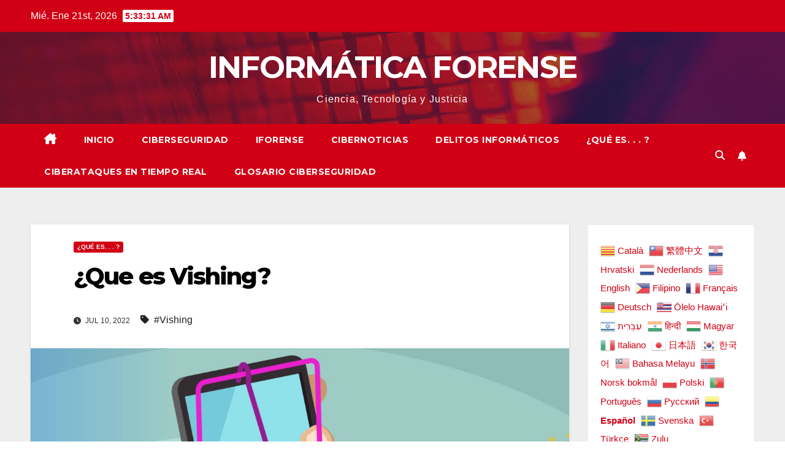

--- FILE ---
content_type: text/html; charset=UTF-8
request_url: https://www.informaticaforense.com.co/vishing-2/
body_size: 23615
content:
<!DOCTYPE html>
<html lang="es">
<head>
<meta charset="UTF-8">
<meta name="viewport" content="width=device-width, initial-scale=1">
<link rel="profile" href="http://gmpg.org/xfn/11">
<style>
#wpadminbar #wp-admin-bar-wccp_free_top_button .ab-icon:before {
	content: "\f160";
	color: #02CA02;
	top: 3px;
}
#wpadminbar #wp-admin-bar-wccp_free_top_button .ab-icon {
	transform: rotate(45deg);
}
</style>
<meta name='robots' content='index, follow, max-image-preview:large, max-snippet:-1, max-video-preview:-1' />

	<!-- This site is optimized with the Yoast SEO plugin v26.8 - https://yoast.com/product/yoast-seo-wordpress/ -->
	<title>¿Que es Vishing? - INFORMÁTICA FORENSE</title>
	<meta name="description" content="Vishing" />
	<link rel="canonical" href="https://www.informaticaforense.com.co/vishing-2/" />
	<meta property="og:locale" content="es_ES" />
	<meta property="og:type" content="article" />
	<meta property="og:title" content="¿Que es Vishing? - INFORMÁTICA FORENSE" />
	<meta property="og:description" content="Vishing" />
	<meta property="og:url" content="https://www.informaticaforense.com.co/vishing-2/" />
	<meta property="og:site_name" content="INFORMÁTICA FORENSE" />
	<meta property="article:published_time" content="2022-07-10T13:33:56+00:00" />
	<meta property="article:modified_time" content="2023-09-14T00:58:05+00:00" />
	<meta property="og:image" content="https://www.informaticaforense.com.co/wp-content/uploads/2022/07/1598290485_265842_1598290610_noticia_normal.jpg" />
	<meta property="og:image:width" content="1200" />
	<meta property="og:image:height" content="675" />
	<meta property="og:image:type" content="image/jpeg" />
	<meta name="author" content="Ing. Mauricio Currea Diaz" />
	<meta name="twitter:card" content="summary_large_image" />
	<meta name="twitter:label1" content="Escrito por" />
	<meta name="twitter:data1" content="Ing. Mauricio Currea Diaz" />
	<meta name="twitter:label2" content="Tiempo de lectura" />
	<meta name="twitter:data2" content="5 minutos" />
	<script type="application/ld+json" class="yoast-schema-graph">{"@context":"https://schema.org","@graph":[{"@type":"Article","@id":"https://www.informaticaforense.com.co/vishing-2/#article","isPartOf":{"@id":"https://www.informaticaforense.com.co/vishing-2/"},"author":{"name":"Ing. Mauricio Currea Diaz","@id":"https://www.informaticaforense.com.co/#/schema/person/47f9fe9b0768881c7207de1fcb689d02"},"headline":"¿Que es Vishing?","datePublished":"2022-07-10T13:33:56+00:00","dateModified":"2023-09-14T00:58:05+00:00","mainEntityOfPage":{"@id":"https://www.informaticaforense.com.co/vishing-2/"},"wordCount":1041,"publisher":{"@id":"https://www.informaticaforense.com.co/#organization"},"image":{"@id":"https://www.informaticaforense.com.co/vishing-2/#primaryimage"},"thumbnailUrl":"https://www.informaticaforense.com.co/wp-content/uploads/2022/07/1598290485_265842_1598290610_noticia_normal.jpg","keywords":["Vishing"],"articleSection":["¿Qué es. . . ?"],"inLanguage":"es"},{"@type":"WebPage","@id":"https://www.informaticaforense.com.co/vishing-2/","url":"https://www.informaticaforense.com.co/vishing-2/","name":"¿Que es Vishing? - INFORMÁTICA FORENSE","isPartOf":{"@id":"https://www.informaticaforense.com.co/#website"},"primaryImageOfPage":{"@id":"https://www.informaticaforense.com.co/vishing-2/#primaryimage"},"image":{"@id":"https://www.informaticaforense.com.co/vishing-2/#primaryimage"},"thumbnailUrl":"https://www.informaticaforense.com.co/wp-content/uploads/2022/07/1598290485_265842_1598290610_noticia_normal.jpg","datePublished":"2022-07-10T13:33:56+00:00","dateModified":"2023-09-14T00:58:05+00:00","description":"Vishing","breadcrumb":{"@id":"https://www.informaticaforense.com.co/vishing-2/#breadcrumb"},"inLanguage":"es","potentialAction":[{"@type":"ReadAction","target":["https://www.informaticaforense.com.co/vishing-2/"]}]},{"@type":"ImageObject","inLanguage":"es","@id":"https://www.informaticaforense.com.co/vishing-2/#primaryimage","url":"https://www.informaticaforense.com.co/wp-content/uploads/2022/07/1598290485_265842_1598290610_noticia_normal.jpg","contentUrl":"https://www.informaticaforense.com.co/wp-content/uploads/2022/07/1598290485_265842_1598290610_noticia_normal.jpg","width":1200,"height":675},{"@type":"BreadcrumbList","@id":"https://www.informaticaforense.com.co/vishing-2/#breadcrumb","itemListElement":[{"@type":"ListItem","position":1,"name":"Portada","item":"https://www.informaticaforense.com.co/"},{"@type":"ListItem","position":2,"name":"¿Que es Vishing?"}]},{"@type":"WebSite","@id":"https://www.informaticaforense.com.co/#website","url":"https://www.informaticaforense.com.co/","name":"INFORMÁTICA FORENSE","description":"Ciencia, Tecnología y Justicia","publisher":{"@id":"https://www.informaticaforense.com.co/#organization"},"potentialAction":[{"@type":"SearchAction","target":{"@type":"EntryPoint","urlTemplate":"https://www.informaticaforense.com.co/?s={search_term_string}"},"query-input":{"@type":"PropertyValueSpecification","valueRequired":true,"valueName":"search_term_string"}}],"inLanguage":"es"},{"@type":"Organization","@id":"https://www.informaticaforense.com.co/#organization","name":"INFORMÁTICA FORENSE","url":"https://www.informaticaforense.com.co/","logo":{"@type":"ImageObject","inLanguage":"es","@id":"https://www.informaticaforense.com.co/#/schema/logo/image/","url":"https://www.informaticaforense.com.co/wp-content/uploads/2018/04/cropped-icono.jpg","contentUrl":"https://www.informaticaforense.com.co/wp-content/uploads/2018/04/cropped-icono.jpg","width":512,"height":512,"caption":"INFORMÁTICA FORENSE"},"image":{"@id":"https://www.informaticaforense.com.co/#/schema/logo/image/"}},{"@type":"Person","@id":"https://www.informaticaforense.com.co/#/schema/person/47f9fe9b0768881c7207de1fcb689d02","name":"Ing. Mauricio Currea Diaz","image":{"@type":"ImageObject","inLanguage":"es","@id":"https://www.informaticaforense.com.co/#/schema/person/image/","url":"https://secure.gravatar.com/avatar/998e762b28d447fda149488fb4e6afb096e17f05dccf3d7f61d4c821a431f3dc?s=96&d=mm&r=g","contentUrl":"https://secure.gravatar.com/avatar/998e762b28d447fda149488fb4e6afb096e17f05dccf3d7f61d4c821a431f3dc?s=96&d=mm&r=g","caption":"Ing. Mauricio Currea Diaz"},"description":"Ingeniero de Telecomunicaciones, Master en Gestión Educativa y Doctor Honoris causa Consejo Iberoamericano a la Calidad Educativa, Certificación Internacional en Digital Forensics - Cibersecurity &amp;Cibercriminology, Perito Ciberjudicial Center for CIC U. Boston USA, CIC Certified Auditor IS0 27001, CIC Certified Auditor IS0 27002, CIC Certified Auditor IS0 27032 Center for CIC Boston University. Miembro de Internet Engineering Task Force (IETF), Internet History, Technology and Security. Michigan University, Crypthografy I. Stanford University, Machine Learning. Stanford University, Introducción a Data Science: Programación Estadística con R, UNAM. Miembro investigador de CRIPTORED, Miembro de Computer Forensics World. Seminario Introducción general a las neurociencias aplicadas a la educación EOI-CAEU, Curso Libre Administración de Empresas Javeriana, Curso Básico en Derecho Internacional Humanitario CICR Colombia, Ciberseguridad para autonomos y micropymes OEA, Microsoft Azure – Beginner’s Guide, ITIL Intermediate Continual Service Improvement Training, AWS Esentials y Seguridad Cisco. Cofundador y Presidente de la Junta Directiva de la Corporación de Educación UNICOLOMBIA®, con más de 18 años de experiencia como gestor en procesos de innovación social en educación y creación de modelos educativos para emprendimiento social. Fundador de Informática Forense https://www.informaticaforense.com.co , Seguridad Informática https://www.seguridadinformatica.digital y la plataforma Unideportes https://www.unideportes.edu.co . CEO Eurolatinamericahost https://www.eurolatinamerica-host.net .","sameAs":["http://www.informaticaforense.com.co"],"url":"https://www.informaticaforense.com.co/author/latiname/"}]}</script>
	<!-- / Yoast SEO plugin. -->


<link rel='dns-prefetch' href='//cdn.jsdelivr.net' />
<link rel='dns-prefetch' href='//fonts.googleapis.com' />
<link rel="alternate" type="application/rss+xml" title="INFORMÁTICA FORENSE &raquo; Feed" href="https://www.informaticaforense.com.co/feed/" />
<link rel="alternate" type="application/rss+xml" title="INFORMÁTICA FORENSE &raquo; Feed de los comentarios" href="https://www.informaticaforense.com.co/comments/feed/" />
<link rel="alternate" type="application/rss+xml" title="INFORMÁTICA FORENSE &raquo; Comentario ¿Que es Vishing? del feed" href="https://www.informaticaforense.com.co/vishing-2/feed/" />
<link rel="alternate" title="oEmbed (JSON)" type="application/json+oembed" href="https://www.informaticaforense.com.co/wp-json/oembed/1.0/embed?url=https%3A%2F%2Fwww.informaticaforense.com.co%2Fvishing-2%2F" />
<link rel="alternate" title="oEmbed (XML)" type="text/xml+oembed" href="https://www.informaticaforense.com.co/wp-json/oembed/1.0/embed?url=https%3A%2F%2Fwww.informaticaforense.com.co%2Fvishing-2%2F&#038;format=xml" />
<style id='wp-img-auto-sizes-contain-inline-css'>
img:is([sizes=auto i],[sizes^="auto," i]){contain-intrinsic-size:3000px 1500px}
/*# sourceURL=wp-img-auto-sizes-contain-inline-css */
</style>
<link rel='stylesheet' id='formidable-css' href='https://www.informaticaforense.com.co/wp-content/plugins/formidable/css/formidableforms.css?ver=910059' media='all' />
<style id='wp-emoji-styles-inline-css'>

	img.wp-smiley, img.emoji {
		display: inline !important;
		border: none !important;
		box-shadow: none !important;
		height: 1em !important;
		width: 1em !important;
		margin: 0 0.07em !important;
		vertical-align: -0.1em !important;
		background: none !important;
		padding: 0 !important;
	}
/*# sourceURL=wp-emoji-styles-inline-css */
</style>
<link rel='stylesheet' id='wp-block-library-css' href='https://www.informaticaforense.com.co/wp-includes/css/dist/block-library/style.min.css?ver=6.9' media='all' />
<style id='wp-block-library-theme-inline-css'>
.wp-block-audio :where(figcaption){color:#555;font-size:13px;text-align:center}.is-dark-theme .wp-block-audio :where(figcaption){color:#ffffffa6}.wp-block-audio{margin:0 0 1em}.wp-block-code{border:1px solid #ccc;border-radius:4px;font-family:Menlo,Consolas,monaco,monospace;padding:.8em 1em}.wp-block-embed :where(figcaption){color:#555;font-size:13px;text-align:center}.is-dark-theme .wp-block-embed :where(figcaption){color:#ffffffa6}.wp-block-embed{margin:0 0 1em}.blocks-gallery-caption{color:#555;font-size:13px;text-align:center}.is-dark-theme .blocks-gallery-caption{color:#ffffffa6}:root :where(.wp-block-image figcaption){color:#555;font-size:13px;text-align:center}.is-dark-theme :root :where(.wp-block-image figcaption){color:#ffffffa6}.wp-block-image{margin:0 0 1em}.wp-block-pullquote{border-bottom:4px solid;border-top:4px solid;color:currentColor;margin-bottom:1.75em}.wp-block-pullquote :where(cite),.wp-block-pullquote :where(footer),.wp-block-pullquote__citation{color:currentColor;font-size:.8125em;font-style:normal;text-transform:uppercase}.wp-block-quote{border-left:.25em solid;margin:0 0 1.75em;padding-left:1em}.wp-block-quote cite,.wp-block-quote footer{color:currentColor;font-size:.8125em;font-style:normal;position:relative}.wp-block-quote:where(.has-text-align-right){border-left:none;border-right:.25em solid;padding-left:0;padding-right:1em}.wp-block-quote:where(.has-text-align-center){border:none;padding-left:0}.wp-block-quote.is-large,.wp-block-quote.is-style-large,.wp-block-quote:where(.is-style-plain){border:none}.wp-block-search .wp-block-search__label{font-weight:700}.wp-block-search__button{border:1px solid #ccc;padding:.375em .625em}:where(.wp-block-group.has-background){padding:1.25em 2.375em}.wp-block-separator.has-css-opacity{opacity:.4}.wp-block-separator{border:none;border-bottom:2px solid;margin-left:auto;margin-right:auto}.wp-block-separator.has-alpha-channel-opacity{opacity:1}.wp-block-separator:not(.is-style-wide):not(.is-style-dots){width:100px}.wp-block-separator.has-background:not(.is-style-dots){border-bottom:none;height:1px}.wp-block-separator.has-background:not(.is-style-wide):not(.is-style-dots){height:2px}.wp-block-table{margin:0 0 1em}.wp-block-table td,.wp-block-table th{word-break:normal}.wp-block-table :where(figcaption){color:#555;font-size:13px;text-align:center}.is-dark-theme .wp-block-table :where(figcaption){color:#ffffffa6}.wp-block-video :where(figcaption){color:#555;font-size:13px;text-align:center}.is-dark-theme .wp-block-video :where(figcaption){color:#ffffffa6}.wp-block-video{margin:0 0 1em}:root :where(.wp-block-template-part.has-background){margin-bottom:0;margin-top:0;padding:1.25em 2.375em}
/*# sourceURL=/wp-includes/css/dist/block-library/theme.min.css */
</style>
<style id='classic-theme-styles-inline-css'>
/*! This file is auto-generated */
.wp-block-button__link{color:#fff;background-color:#32373c;border-radius:9999px;box-shadow:none;text-decoration:none;padding:calc(.667em + 2px) calc(1.333em + 2px);font-size:1.125em}.wp-block-file__button{background:#32373c;color:#fff;text-decoration:none}
/*# sourceURL=/wp-includes/css/classic-themes.min.css */
</style>
<style id='global-styles-inline-css'>
:root{--wp--preset--aspect-ratio--square: 1;--wp--preset--aspect-ratio--4-3: 4/3;--wp--preset--aspect-ratio--3-4: 3/4;--wp--preset--aspect-ratio--3-2: 3/2;--wp--preset--aspect-ratio--2-3: 2/3;--wp--preset--aspect-ratio--16-9: 16/9;--wp--preset--aspect-ratio--9-16: 9/16;--wp--preset--color--black: #000000;--wp--preset--color--cyan-bluish-gray: #abb8c3;--wp--preset--color--white: #ffffff;--wp--preset--color--pale-pink: #f78da7;--wp--preset--color--vivid-red: #cf2e2e;--wp--preset--color--luminous-vivid-orange: #ff6900;--wp--preset--color--luminous-vivid-amber: #fcb900;--wp--preset--color--light-green-cyan: #7bdcb5;--wp--preset--color--vivid-green-cyan: #00d084;--wp--preset--color--pale-cyan-blue: #8ed1fc;--wp--preset--color--vivid-cyan-blue: #0693e3;--wp--preset--color--vivid-purple: #9b51e0;--wp--preset--gradient--vivid-cyan-blue-to-vivid-purple: linear-gradient(135deg,rgb(6,147,227) 0%,rgb(155,81,224) 100%);--wp--preset--gradient--light-green-cyan-to-vivid-green-cyan: linear-gradient(135deg,rgb(122,220,180) 0%,rgb(0,208,130) 100%);--wp--preset--gradient--luminous-vivid-amber-to-luminous-vivid-orange: linear-gradient(135deg,rgb(252,185,0) 0%,rgb(255,105,0) 100%);--wp--preset--gradient--luminous-vivid-orange-to-vivid-red: linear-gradient(135deg,rgb(255,105,0) 0%,rgb(207,46,46) 100%);--wp--preset--gradient--very-light-gray-to-cyan-bluish-gray: linear-gradient(135deg,rgb(238,238,238) 0%,rgb(169,184,195) 100%);--wp--preset--gradient--cool-to-warm-spectrum: linear-gradient(135deg,rgb(74,234,220) 0%,rgb(151,120,209) 20%,rgb(207,42,186) 40%,rgb(238,44,130) 60%,rgb(251,105,98) 80%,rgb(254,248,76) 100%);--wp--preset--gradient--blush-light-purple: linear-gradient(135deg,rgb(255,206,236) 0%,rgb(152,150,240) 100%);--wp--preset--gradient--blush-bordeaux: linear-gradient(135deg,rgb(254,205,165) 0%,rgb(254,45,45) 50%,rgb(107,0,62) 100%);--wp--preset--gradient--luminous-dusk: linear-gradient(135deg,rgb(255,203,112) 0%,rgb(199,81,192) 50%,rgb(65,88,208) 100%);--wp--preset--gradient--pale-ocean: linear-gradient(135deg,rgb(255,245,203) 0%,rgb(182,227,212) 50%,rgb(51,167,181) 100%);--wp--preset--gradient--electric-grass: linear-gradient(135deg,rgb(202,248,128) 0%,rgb(113,206,126) 100%);--wp--preset--gradient--midnight: linear-gradient(135deg,rgb(2,3,129) 0%,rgb(40,116,252) 100%);--wp--preset--font-size--small: 13px;--wp--preset--font-size--medium: 20px;--wp--preset--font-size--large: 36px;--wp--preset--font-size--x-large: 42px;--wp--preset--spacing--20: 0.44rem;--wp--preset--spacing--30: 0.67rem;--wp--preset--spacing--40: 1rem;--wp--preset--spacing--50: 1.5rem;--wp--preset--spacing--60: 2.25rem;--wp--preset--spacing--70: 3.38rem;--wp--preset--spacing--80: 5.06rem;--wp--preset--shadow--natural: 6px 6px 9px rgba(0, 0, 0, 0.2);--wp--preset--shadow--deep: 12px 12px 50px rgba(0, 0, 0, 0.4);--wp--preset--shadow--sharp: 6px 6px 0px rgba(0, 0, 0, 0.2);--wp--preset--shadow--outlined: 6px 6px 0px -3px rgb(255, 255, 255), 6px 6px rgb(0, 0, 0);--wp--preset--shadow--crisp: 6px 6px 0px rgb(0, 0, 0);}:where(.is-layout-flex){gap: 0.5em;}:where(.is-layout-grid){gap: 0.5em;}body .is-layout-flex{display: flex;}.is-layout-flex{flex-wrap: wrap;align-items: center;}.is-layout-flex > :is(*, div){margin: 0;}body .is-layout-grid{display: grid;}.is-layout-grid > :is(*, div){margin: 0;}:where(.wp-block-columns.is-layout-flex){gap: 2em;}:where(.wp-block-columns.is-layout-grid){gap: 2em;}:where(.wp-block-post-template.is-layout-flex){gap: 1.25em;}:where(.wp-block-post-template.is-layout-grid){gap: 1.25em;}.has-black-color{color: var(--wp--preset--color--black) !important;}.has-cyan-bluish-gray-color{color: var(--wp--preset--color--cyan-bluish-gray) !important;}.has-white-color{color: var(--wp--preset--color--white) !important;}.has-pale-pink-color{color: var(--wp--preset--color--pale-pink) !important;}.has-vivid-red-color{color: var(--wp--preset--color--vivid-red) !important;}.has-luminous-vivid-orange-color{color: var(--wp--preset--color--luminous-vivid-orange) !important;}.has-luminous-vivid-amber-color{color: var(--wp--preset--color--luminous-vivid-amber) !important;}.has-light-green-cyan-color{color: var(--wp--preset--color--light-green-cyan) !important;}.has-vivid-green-cyan-color{color: var(--wp--preset--color--vivid-green-cyan) !important;}.has-pale-cyan-blue-color{color: var(--wp--preset--color--pale-cyan-blue) !important;}.has-vivid-cyan-blue-color{color: var(--wp--preset--color--vivid-cyan-blue) !important;}.has-vivid-purple-color{color: var(--wp--preset--color--vivid-purple) !important;}.has-black-background-color{background-color: var(--wp--preset--color--black) !important;}.has-cyan-bluish-gray-background-color{background-color: var(--wp--preset--color--cyan-bluish-gray) !important;}.has-white-background-color{background-color: var(--wp--preset--color--white) !important;}.has-pale-pink-background-color{background-color: var(--wp--preset--color--pale-pink) !important;}.has-vivid-red-background-color{background-color: var(--wp--preset--color--vivid-red) !important;}.has-luminous-vivid-orange-background-color{background-color: var(--wp--preset--color--luminous-vivid-orange) !important;}.has-luminous-vivid-amber-background-color{background-color: var(--wp--preset--color--luminous-vivid-amber) !important;}.has-light-green-cyan-background-color{background-color: var(--wp--preset--color--light-green-cyan) !important;}.has-vivid-green-cyan-background-color{background-color: var(--wp--preset--color--vivid-green-cyan) !important;}.has-pale-cyan-blue-background-color{background-color: var(--wp--preset--color--pale-cyan-blue) !important;}.has-vivid-cyan-blue-background-color{background-color: var(--wp--preset--color--vivid-cyan-blue) !important;}.has-vivid-purple-background-color{background-color: var(--wp--preset--color--vivid-purple) !important;}.has-black-border-color{border-color: var(--wp--preset--color--black) !important;}.has-cyan-bluish-gray-border-color{border-color: var(--wp--preset--color--cyan-bluish-gray) !important;}.has-white-border-color{border-color: var(--wp--preset--color--white) !important;}.has-pale-pink-border-color{border-color: var(--wp--preset--color--pale-pink) !important;}.has-vivid-red-border-color{border-color: var(--wp--preset--color--vivid-red) !important;}.has-luminous-vivid-orange-border-color{border-color: var(--wp--preset--color--luminous-vivid-orange) !important;}.has-luminous-vivid-amber-border-color{border-color: var(--wp--preset--color--luminous-vivid-amber) !important;}.has-light-green-cyan-border-color{border-color: var(--wp--preset--color--light-green-cyan) !important;}.has-vivid-green-cyan-border-color{border-color: var(--wp--preset--color--vivid-green-cyan) !important;}.has-pale-cyan-blue-border-color{border-color: var(--wp--preset--color--pale-cyan-blue) !important;}.has-vivid-cyan-blue-border-color{border-color: var(--wp--preset--color--vivid-cyan-blue) !important;}.has-vivid-purple-border-color{border-color: var(--wp--preset--color--vivid-purple) !important;}.has-vivid-cyan-blue-to-vivid-purple-gradient-background{background: var(--wp--preset--gradient--vivid-cyan-blue-to-vivid-purple) !important;}.has-light-green-cyan-to-vivid-green-cyan-gradient-background{background: var(--wp--preset--gradient--light-green-cyan-to-vivid-green-cyan) !important;}.has-luminous-vivid-amber-to-luminous-vivid-orange-gradient-background{background: var(--wp--preset--gradient--luminous-vivid-amber-to-luminous-vivid-orange) !important;}.has-luminous-vivid-orange-to-vivid-red-gradient-background{background: var(--wp--preset--gradient--luminous-vivid-orange-to-vivid-red) !important;}.has-very-light-gray-to-cyan-bluish-gray-gradient-background{background: var(--wp--preset--gradient--very-light-gray-to-cyan-bluish-gray) !important;}.has-cool-to-warm-spectrum-gradient-background{background: var(--wp--preset--gradient--cool-to-warm-spectrum) !important;}.has-blush-light-purple-gradient-background{background: var(--wp--preset--gradient--blush-light-purple) !important;}.has-blush-bordeaux-gradient-background{background: var(--wp--preset--gradient--blush-bordeaux) !important;}.has-luminous-dusk-gradient-background{background: var(--wp--preset--gradient--luminous-dusk) !important;}.has-pale-ocean-gradient-background{background: var(--wp--preset--gradient--pale-ocean) !important;}.has-electric-grass-gradient-background{background: var(--wp--preset--gradient--electric-grass) !important;}.has-midnight-gradient-background{background: var(--wp--preset--gradient--midnight) !important;}.has-small-font-size{font-size: var(--wp--preset--font-size--small) !important;}.has-medium-font-size{font-size: var(--wp--preset--font-size--medium) !important;}.has-large-font-size{font-size: var(--wp--preset--font-size--large) !important;}.has-x-large-font-size{font-size: var(--wp--preset--font-size--x-large) !important;}
:where(.wp-block-post-template.is-layout-flex){gap: 1.25em;}:where(.wp-block-post-template.is-layout-grid){gap: 1.25em;}
:where(.wp-block-term-template.is-layout-flex){gap: 1.25em;}:where(.wp-block-term-template.is-layout-grid){gap: 1.25em;}
:where(.wp-block-columns.is-layout-flex){gap: 2em;}:where(.wp-block-columns.is-layout-grid){gap: 2em;}
:root :where(.wp-block-pullquote){font-size: 1.5em;line-height: 1.6;}
/*# sourceURL=global-styles-inline-css */
</style>
<link rel='stylesheet' id='contact-form-7-css' href='https://www.informaticaforense.com.co/wp-content/plugins/contact-form-7/includes/css/styles.css?ver=6.1.4' media='all' />
<link rel='stylesheet' id='plyr-css-css' href='https://www.informaticaforense.com.co/wp-content/plugins/easy-video-player/lib/plyr.css?ver=6.9' media='all' />
<link rel='stylesheet' id='email-subscribers-css' href='https://www.informaticaforense.com.co/wp-content/plugins/email-subscribers/lite/public/css/email-subscribers-public.css?ver=5.9.2' media='all' />
<link rel='stylesheet' id='newsup-fonts-css' href='//fonts.googleapis.com/css?family=Montserrat%3A400%2C500%2C700%2C800%7CWork%2BSans%3A300%2C400%2C500%2C600%2C700%2C800%2C900%26display%3Dswap&#038;subset=latin%2Clatin-ext' media='all' />
<link rel='stylesheet' id='bootstrap-css' href='https://www.informaticaforense.com.co/wp-content/themes/newsup/css/bootstrap.css?ver=6.9' media='all' />
<link rel='stylesheet' id='newsup-style-css' href='https://www.informaticaforense.com.co/wp-content/themes/newsberg/style.css?ver=6.9' media='all' />
<link rel='stylesheet' id='font-awesome-5-all-css' href='https://www.informaticaforense.com.co/wp-content/themes/newsup/css/font-awesome/css/all.min.css?ver=6.9' media='all' />
<link rel='stylesheet' id='font-awesome-4-shim-css' href='https://www.informaticaforense.com.co/wp-content/themes/newsup/css/font-awesome/css/v4-shims.min.css?ver=6.9' media='all' />
<link rel='stylesheet' id='owl-carousel-css' href='https://www.informaticaforense.com.co/wp-content/themes/newsup/css/owl.carousel.css?ver=6.9' media='all' />
<link rel='stylesheet' id='smartmenus-css' href='https://www.informaticaforense.com.co/wp-content/themes/newsup/css/jquery.smartmenus.bootstrap.css?ver=6.9' media='all' />
<link rel='stylesheet' id='newsup-custom-css-css' href='https://www.informaticaforense.com.co/wp-content/themes/newsup/inc/ansar/customize/css/customizer.css?ver=1.0' media='all' />
<link rel='stylesheet' id='newsup-style-parent-css' href='https://www.informaticaforense.com.co/wp-content/themes/newsup/style.css?ver=6.9' media='all' />
<link rel='stylesheet' id='newsberg-style-css' href='https://www.informaticaforense.com.co/wp-content/themes/newsberg/style.css?ver=1.0' media='all' />
<link rel='stylesheet' id='newsberg-default-css-css' href='https://www.informaticaforense.com.co/wp-content/themes/newsberg/css/colors/default.css?ver=6.9' media='all' />
<script src="https://www.informaticaforense.com.co/wp-includes/js/jquery/jquery.min.js?ver=3.7.1" id="jquery-core-js"></script>
<script src="https://www.informaticaforense.com.co/wp-includes/js/jquery/jquery-migrate.min.js?ver=3.4.1" id="jquery-migrate-js"></script>
<script id="plyr-js-js-extra">
var easy_video_player = {"plyr_iconUrl":"https://www.informaticaforense.com.co/wp-content/plugins/easy-video-player/lib/plyr.svg","plyr_blankVideo":"https://www.informaticaforense.com.co/wp-content/plugins/easy-video-player/lib/blank.mp4"};
//# sourceURL=plyr-js-js-extra
</script>
<script src="https://www.informaticaforense.com.co/wp-content/plugins/easy-video-player/lib/plyr.js?ver=6.9" id="plyr-js-js"></script>
<script src="https://www.informaticaforense.com.co/wp-content/plugins/sticky-menu-or-anything-on-scroll/assets/js/jq-sticky-anything.min.js?ver=2.1.1" id="stickyAnythingLib-js"></script>
<script src="https://www.informaticaforense.com.co/wp-content/themes/newsup/js/navigation.js?ver=6.9" id="newsup-navigation-js"></script>
<script src="https://www.informaticaforense.com.co/wp-content/themes/newsup/js/bootstrap.js?ver=6.9" id="bootstrap-js"></script>
<script src="https://www.informaticaforense.com.co/wp-content/themes/newsup/js/owl.carousel.min.js?ver=6.9" id="owl-carousel-min-js"></script>
<script src="https://www.informaticaforense.com.co/wp-content/themes/newsup/js/jquery.smartmenus.js?ver=6.9" id="smartmenus-js-js"></script>
<script src="https://www.informaticaforense.com.co/wp-content/themes/newsup/js/jquery.smartmenus.bootstrap.js?ver=6.9" id="bootstrap-smartmenus-js-js"></script>
<script src="https://www.informaticaforense.com.co/wp-content/themes/newsup/js/jquery.marquee.js?ver=6.9" id="newsup-marquee-js-js"></script>
<script src="https://www.informaticaforense.com.co/wp-content/themes/newsup/js/main.js?ver=6.9" id="newsup-main-js-js"></script>
<link rel="https://api.w.org/" href="https://www.informaticaforense.com.co/wp-json/" /><link rel="alternate" title="JSON" type="application/json" href="https://www.informaticaforense.com.co/wp-json/wp/v2/posts/418" /><link rel="EditURI" type="application/rsd+xml" title="RSD" href="https://www.informaticaforense.com.co/xmlrpc.php?rsd" />
<meta name="generator" content="WordPress 6.9" />
<link rel='shortlink' href='https://www.informaticaforense.com.co/?p=418' />
 
	
<style type="text/css">

	* {
		-webkit-user-select: none;
		-khtml-user-select: none;
		-moz-user-select: -moz-none;
		-o-user-select: none;
		user-select: none;
	}

	p {
		-webkit-user-select: text;
		-khtml-user-select: text;
		-moz-user-select: text;
		-o-user-select: text;
		user-select: text;
	}
</style>

		
<script>

	///////// Disable C-key ////////////////////////

	function disableselect(e) {
		return false;
	}

	function reEnable() {
		return true;
	}

	document.onselectstart = new Function("return false");

	if (window.sidebar) {
		document.onmousedown = disableselect;
		document.onclick = reEnable;
	}
</script>
<script>

	///////// Block F12 keyboard key ////////////////////////

	jQuery(document).keydown(function(event){
		if(event.keyCode==123){
			return false;
		}
		else if (event.ctrlKey && event.shiftKey && event.keyCode==73){        
				 return false;
		}
	});

	jQuery(document).on("contextmenu",function(e){        
	   e.preventDefault();
	});

</script>
<script>

///////// Disable Ctrl + U ////////////////////////

	document.onkeydown = function(e) {
		if(e.keyCode == 123) {
		 return false;
		}
		if(e.ctrlKey && e.shiftKey && e.keyCode == 'I'.charCodeAt(0)){
		 return false;
		}
		if(e.ctrlKey && e.shiftKey && e.keyCode == 'J'.charCodeAt(0)){
		 return false;
		}
		if(e.ctrlKey && e.keyCode == 'U'.charCodeAt(0)){
		 return false;
		}

		if(e.ctrlKey && e.shiftKey && e.keyCode == 'C'.charCodeAt(0)){
		 return false;
		}      
	 }
</script>
		
	<script id="wpcp_disable_selection" type="text/javascript">
var image_save_msg='You are not allowed to save images!';
	var no_menu_msg='Context Menu disabled!';
	var smessage = "Content is protected !!";

function disableEnterKey(e)
{
	var elemtype = e.target.tagName;
	
	elemtype = elemtype.toUpperCase();
	
	if (elemtype == "TEXT" || elemtype == "TEXTAREA" || elemtype == "INPUT" || elemtype == "PASSWORD" || elemtype == "SELECT" || elemtype == "OPTION" || elemtype == "EMBED")
	{
		elemtype = 'TEXT';
	}
	
	if (e.ctrlKey){
     var key;
     if(window.event)
          key = window.event.keyCode;     //IE
     else
          key = e.which;     //firefox (97)
    //if (key != 17) alert(key);
     if (elemtype!= 'TEXT' && (key == 97 || key == 65 || key == 67 || key == 99 || key == 88 || key == 120 || key == 26 || key == 85  || key == 86 || key == 83 || key == 43 || key == 73))
     {
		if(wccp_free_iscontenteditable(e)) return true;
		show_wpcp_message('You are not allowed to copy content or view source');
		return false;
     }else
     	return true;
     }
}


/*For contenteditable tags*/
function wccp_free_iscontenteditable(e)
{
	var e = e || window.event; // also there is no e.target property in IE. instead IE uses window.event.srcElement
  	
	var target = e.target || e.srcElement;

	var elemtype = e.target.nodeName;
	
	elemtype = elemtype.toUpperCase();
	
	var iscontenteditable = "false";
		
	if(typeof target.getAttribute!="undefined" ) iscontenteditable = target.getAttribute("contenteditable"); // Return true or false as string
	
	var iscontenteditable2 = false;
	
	if(typeof target.isContentEditable!="undefined" ) iscontenteditable2 = target.isContentEditable; // Return true or false as boolean

	if(target.parentElement.isContentEditable) iscontenteditable2 = true;
	
	if (iscontenteditable == "true" || iscontenteditable2 == true)
	{
		if(typeof target.style!="undefined" ) target.style.cursor = "text";
		
		return true;
	}
}

////////////////////////////////////
function disable_copy(e)
{	
	var e = e || window.event; // also there is no e.target property in IE. instead IE uses window.event.srcElement
	
	var elemtype = e.target.tagName;
	
	elemtype = elemtype.toUpperCase();
	
	if (elemtype == "TEXT" || elemtype == "TEXTAREA" || elemtype == "INPUT" || elemtype == "PASSWORD" || elemtype == "SELECT" || elemtype == "OPTION" || elemtype == "EMBED")
	{
		elemtype = 'TEXT';
	}
	
	if(wccp_free_iscontenteditable(e)) return true;
	
	var isSafari = /Safari/.test(navigator.userAgent) && /Apple Computer/.test(navigator.vendor);
	
	var checker_IMG = '';
	if (elemtype == "IMG" && checker_IMG == 'checked' && e.detail >= 2) {show_wpcp_message(alertMsg_IMG);return false;}
	if (elemtype != "TEXT")
	{
		if (smessage !== "" && e.detail == 2)
			show_wpcp_message(smessage);
		
		if (isSafari)
			return true;
		else
			return false;
	}	
}

//////////////////////////////////////////
function disable_copy_ie()
{
	var e = e || window.event;
	var elemtype = window.event.srcElement.nodeName;
	elemtype = elemtype.toUpperCase();
	if(wccp_free_iscontenteditable(e)) return true;
	if (elemtype == "IMG") {show_wpcp_message(alertMsg_IMG);return false;}
	if (elemtype != "TEXT" && elemtype != "TEXTAREA" && elemtype != "INPUT" && elemtype != "PASSWORD" && elemtype != "SELECT" && elemtype != "OPTION" && elemtype != "EMBED")
	{
		return false;
	}
}	
function reEnable()
{
	return true;
}
document.onkeydown = disableEnterKey;
document.onselectstart = disable_copy_ie;
if(navigator.userAgent.indexOf('MSIE')==-1)
{
	document.onmousedown = disable_copy;
	document.onclick = reEnable;
}
function disableSelection(target)
{
    //For IE This code will work
    if (typeof target.onselectstart!="undefined")
    target.onselectstart = disable_copy_ie;
    
    //For Firefox This code will work
    else if (typeof target.style.MozUserSelect!="undefined")
    {target.style.MozUserSelect="none";}
    
    //All other  (ie: Opera) This code will work
    else
    target.onmousedown=function(){return false}
    target.style.cursor = "default";
}
//Calling the JS function directly just after body load
window.onload = function(){disableSelection(document.body);};

//////////////////special for safari Start////////////////
var onlongtouch;
var timer;
var touchduration = 1000; //length of time we want the user to touch before we do something

var elemtype = "";
function touchstart(e) {
	var e = e || window.event;
  // also there is no e.target property in IE.
  // instead IE uses window.event.srcElement
  	var target = e.target || e.srcElement;
	
	elemtype = window.event.srcElement.nodeName;
	
	elemtype = elemtype.toUpperCase();
	
	if(!wccp_pro_is_passive()) e.preventDefault();
	if (!timer) {
		timer = setTimeout(onlongtouch, touchduration);
	}
}

function touchend() {
    //stops short touches from firing the event
    if (timer) {
        clearTimeout(timer);
        timer = null;
    }
	onlongtouch();
}

onlongtouch = function(e) { //this will clear the current selection if anything selected
	
	if (elemtype != "TEXT" && elemtype != "TEXTAREA" && elemtype != "INPUT" && elemtype != "PASSWORD" && elemtype != "SELECT" && elemtype != "EMBED" && elemtype != "OPTION")	
	{
		if (window.getSelection) {
			if (window.getSelection().empty) {  // Chrome
			window.getSelection().empty();
			} else if (window.getSelection().removeAllRanges) {  // Firefox
			window.getSelection().removeAllRanges();
			}
		} else if (document.selection) {  // IE?
			document.selection.empty();
		}
		return false;
	}
};

document.addEventListener("DOMContentLoaded", function(event) { 
    window.addEventListener("touchstart", touchstart, false);
    window.addEventListener("touchend", touchend, false);
});

function wccp_pro_is_passive() {

  var cold = false,
  hike = function() {};

  try {
	  const object1 = {};
  var aid = Object.defineProperty(object1, 'passive', {
  get() {cold = true}
  });
  window.addEventListener('test', hike, aid);
  window.removeEventListener('test', hike, aid);
  } catch (e) {}

  return cold;
}
/*special for safari End*/
</script>
<script id="wpcp_disable_Right_Click" type="text/javascript">
document.ondragstart = function() { return false;}
	function nocontext(e) {
	   return false;
	}
	document.oncontextmenu = nocontext;
</script>
<style>
.unselectable
{
-moz-user-select:none;
-webkit-user-select:none;
cursor: default;
}
html
{
-webkit-touch-callout: none;
-webkit-user-select: none;
-khtml-user-select: none;
-moz-user-select: none;
-ms-user-select: none;
user-select: none;
-webkit-tap-highlight-color: rgba(0,0,0,0);
}
</style>
<script id="wpcp_css_disable_selection" type="text/javascript">
var e = document.getElementsByTagName('body')[0];
if(e)
{
	e.setAttribute('unselectable',"on");
}
</script>
<link rel="pingback" href="https://www.informaticaforense.com.co/xmlrpc.php"> 
<style type="text/css" id="custom-background-css">
    .wrapper { background-color: ffffff; }
</style>
<meta name="generator" content="Elementor 3.34.2; features: additional_custom_breakpoints; settings: css_print_method-external, google_font-enabled, font_display-swap">
			<style>
				.e-con.e-parent:nth-of-type(n+4):not(.e-lazyloaded):not(.e-no-lazyload),
				.e-con.e-parent:nth-of-type(n+4):not(.e-lazyloaded):not(.e-no-lazyload) * {
					background-image: none !important;
				}
				@media screen and (max-height: 1024px) {
					.e-con.e-parent:nth-of-type(n+3):not(.e-lazyloaded):not(.e-no-lazyload),
					.e-con.e-parent:nth-of-type(n+3):not(.e-lazyloaded):not(.e-no-lazyload) * {
						background-image: none !important;
					}
				}
				@media screen and (max-height: 640px) {
					.e-con.e-parent:nth-of-type(n+2):not(.e-lazyloaded):not(.e-no-lazyload),
					.e-con.e-parent:nth-of-type(n+2):not(.e-lazyloaded):not(.e-no-lazyload) * {
						background-image: none !important;
					}
				}
			</style>
			    <style type="text/css">
            body .site-title a,
        body .site-description {
            color: ##143745;
        }

        .site-branding-text .site-title a {
                font-size: 50px;
            }

            @media only screen and (max-width: 640px) {
                .site-branding-text .site-title a {
                    font-size: 40px;

                }
            }

            @media only screen and (max-width: 375px) {
                .site-branding-text .site-title a {
                    font-size: 32px;

                }
            }

        </style>
    <style id="custom-background-css">
body.custom-background { background-color: #ffffff; }
</style>
	<meta name="redi-version" content="1.2.7" /><link rel="icon" href="https://www.informaticaforense.com.co/wp-content/uploads/2018/04/cropped-icono-100x100.jpg" sizes="32x32" />
<link rel="icon" href="https://www.informaticaforense.com.co/wp-content/uploads/2018/04/cropped-icono-300x300.jpg" sizes="192x192" />
<link rel="apple-touch-icon" href="https://www.informaticaforense.com.co/wp-content/uploads/2018/04/cropped-icono-300x300.jpg" />
<meta name="msapplication-TileImage" content="https://www.informaticaforense.com.co/wp-content/uploads/2018/04/cropped-icono-300x300.jpg" />
		<style id="wp-custom-css">
			#site-header-inner {
    position: relative;
    height: 0; 

		</style>
		</head>
<body class="wp-singular post-template-default single single-post postid-418 single-format-standard custom-background wp-embed-responsive wp-theme-newsup wp-child-theme-newsberg unselectable ta-hide-date-author-in-list elementor-default elementor-kit-6746" >
<div id="page" class="site">
<a class="skip-link screen-reader-text" href="#content">
Saltar al contenido</a>
  <div class="wrapper" id="custom-background-css">
    <header class="mg-headwidget">
      <!--==================== TOP BAR ====================-->
      <div class="mg-head-detail hidden-xs">
    <div class="container-fluid">
        <div class="row align-items-center">
            <div class="col-md-6 col-xs-12">
                <ul class="info-left">
                                <li>Mié. Ene 21st, 2026                 <span  id="time" class="time"></span>
                        </li>
                        </ul>
            </div>
            <div class="col-md-6 col-xs-12">
                <ul class="mg-social info-right">
                                    </ul>
            </div>
        </div>
    </div>
</div>
      <div class="clearfix"></div>

      
      <div class="mg-nav-widget-area-back" style='background-image: url("https://www.informaticaforense.com.co/wp-content/themes/newsberg/images/head-back.jpg" );'>
                <div class="overlay">
          <div class="inner"  style="background-color:rgba(32,47,91,0.4);" > 
              <div class="container-fluid">
                  <div class="mg-nav-widget-area">
                    <div class="row align-items-center">
                      <div class="col-md-12 text-center mx-auto">
                        <div class="navbar-header">
                          <div class="site-logo">
                                                      </div>
                          <div class="site-branding-text ">
                                                            <p class="site-title"> <a href="https://www.informaticaforense.com.co/" rel="home">INFORMÁTICA FORENSE</a></p>
                                                            <p class="site-description">Ciencia, Tecnología y Justicia</p>
                          </div>    
                        </div>
                      </div>
                                          </div>
                  </div>
              </div>
          </div>
        </div>
      </div>
    <div class="mg-menu-full">
      <nav class="navbar navbar-expand-lg navbar-wp">
        <div class="container-fluid">
          <!-- Right nav -->
          <div class="m-header align-items-center">
                            <a class="mobilehomebtn" href="https://www.informaticaforense.com.co"><span class="fa-solid fa-house-chimney"></span></a>
              <!-- navbar-toggle -->
              <button class="navbar-toggler mx-auto" type="button" data-toggle="collapse" data-target="#navbar-wp" aria-controls="navbarSupportedContent" aria-expanded="false" aria-label="Alternar navegación">
                <span class="burger">
                  <span class="burger-line"></span>
                  <span class="burger-line"></span>
                  <span class="burger-line"></span>
                </span>
              </button>
              <!-- /navbar-toggle -->
                          <div class="dropdown show mg-search-box pr-2">
                <a class="dropdown-toggle msearch ml-auto" href="#" role="button" id="dropdownMenuLink" data-toggle="dropdown" aria-haspopup="true" aria-expanded="false">
                <i class="fas fa-search"></i>
                </a> 
                <div class="dropdown-menu searchinner" aria-labelledby="dropdownMenuLink">
                    <form role="search" method="get" id="searchform" action="https://www.informaticaforense.com.co/">
  <div class="input-group">
    <input type="search" class="form-control" placeholder="Buscar" value="" name="s" />
    <span class="input-group-btn btn-default">
    <button type="submit" class="btn"> <i class="fas fa-search"></i> </button>
    </span> </div>
</form>                </div>
            </div>
                  <a href="#" target="_blank" class="btn-bell btn-theme mx-2"><i class="fa fa-bell"></i></a>
                      
          </div>
          <!-- /Right nav --> 
          <div class="collapse navbar-collapse" id="navbar-wp">
            <div class="d-md-block">
              <ul id="menu-menu" class="nav navbar-nav mr-auto "><li class="active home"><a class="homebtn" href="https://www.informaticaforense.com.co"><span class='fa-solid fa-house-chimney'></span></a></li><li id="menu-item-6438" class="menu-item menu-item-type-custom menu-item-object-custom menu-item-home menu-item-6438"><a class="nav-link" title="Inicio" href="https://www.informaticaforense.com.co/">Inicio</a></li>
<li id="menu-item-6434" class="menu-item menu-item-type-taxonomy menu-item-object-category menu-item-6434"><a class="nav-link" title="Ciberseguridad" href="https://www.informaticaforense.com.co/category/ciberseguridad/">Ciberseguridad</a></li>
<li id="menu-item-6435" class="menu-item menu-item-type-taxonomy menu-item-object-category menu-item-6435"><a class="nav-link" title="Iforense" href="https://www.informaticaforense.com.co/category/iforense/">Iforense</a></li>
<li id="menu-item-6436" class="menu-item menu-item-type-taxonomy menu-item-object-category menu-item-6436"><a class="nav-link" title="Cibernoticias" href="https://www.informaticaforense.com.co/category/cibernoticias/">Cibernoticias</a></li>
<li id="menu-item-6439" class="menu-item menu-item-type-taxonomy menu-item-object-category menu-item-6439"><a class="nav-link" title="Delitos Informáticos" href="https://www.informaticaforense.com.co/category/delitos-informaticos/">Delitos Informáticos</a></li>
<li id="menu-item-6651" class="menu-item menu-item-type-taxonomy menu-item-object-category current-post-ancestor current-menu-parent current-post-parent menu-item-6651"><a class="nav-link" title="¿Qué es. . . ?" href="https://www.informaticaforense.com.co/category/que-es/">¿Qué es. . . ?</a></li>
<li id="menu-item-6456" class="menu-item menu-item-type-post_type menu-item-object-post menu-item-6456"><a class="nav-link" title="Ciberataques en Tiempo real" href="https://www.informaticaforense.com.co/ciberataques-en-tiempo-real/">Ciberataques en Tiempo real</a></li>
<li id="menu-item-7781" class="menu-item menu-item-type-post_type menu-item-object-post menu-item-7781"><a class="nav-link" title="Glosario Ciberseguridad" href="https://www.informaticaforense.com.co/glosario-ciberseguridad/">Glosario Ciberseguridad</a></li>
</ul>            </div>      
          </div>
          <!-- Right nav -->
          <div class="desk-header d-lg-flex pl-3 ml-auto my-2 my-lg-0 position-relative align-items-center">
                        <div class="dropdown show mg-search-box pr-2">
                <a class="dropdown-toggle msearch ml-auto" href="#" role="button" id="dropdownMenuLink" data-toggle="dropdown" aria-haspopup="true" aria-expanded="false">
                <i class="fas fa-search"></i>
                </a> 
                <div class="dropdown-menu searchinner" aria-labelledby="dropdownMenuLink">
                    <form role="search" method="get" id="searchform" action="https://www.informaticaforense.com.co/">
  <div class="input-group">
    <input type="search" class="form-control" placeholder="Buscar" value="" name="s" />
    <span class="input-group-btn btn-default">
    <button type="submit" class="btn"> <i class="fas fa-search"></i> </button>
    </span> </div>
</form>                </div>
            </div>
                  <a href="#" target="_blank" class="btn-bell btn-theme mx-2"><i class="fa fa-bell"></i></a>
                  </div>
          <!-- /Right nav -->
      </div>
      </nav> <!-- /Navigation -->
    </div>
</header>
<div class="clearfix"></div> <!-- =========================
     Page Content Section      
============================== -->
<main id="content" class="single-class content">
  <!--container-->
    <div class="container-fluid">
      <!--row-->
        <div class="row">
                  <div class="col-lg-9 col-md-8">
                                <div class="mg-blog-post-box"> 
                    <div class="mg-header">
                        <div class="mg-blog-category"><a class="newsup-categories category-color-1" href="https://www.informaticaforense.com.co/category/que-es/" alt="Ver todas las entradas en ¿Qué es. . . ?"> 
                                 ¿Qué es. . . ?
                             </a></div>                        <h1 class="title single"> <a title="Enlace permanente a:¿Que es Vishing?">
                            ¿Que es Vishing?</a>
                        </h1>
                                                <div class="media mg-info-author-block"> 
                                                        <div class="media-body">
                                                            <span class="mg-blog-date"><i class="fas fa-clock"></i> 
                                    Jul 10, 2022                                </span>
                                                                <span class="newsup-tags"><i class="fas fa-tag"></i>
                                    <a href="https://www.informaticaforense.com.co/tag/vishing/">#Vishing</a>                                    </span>
                                                            </div>
                        </div>
                                            </div>
                    <img fetchpriority="high" width="1200" height="675" src="https://www.informaticaforense.com.co/wp-content/uploads/2022/07/1598290485_265842_1598290610_noticia_normal.jpg" class="img-fluid wp-post-image" alt="" decoding="async" srcset="https://www.informaticaforense.com.co/wp-content/uploads/2022/07/1598290485_265842_1598290610_noticia_normal.jpg 1200w, https://www.informaticaforense.com.co/wp-content/uploads/2022/07/1598290485_265842_1598290610_noticia_normal-600x338.jpg 600w, https://www.informaticaforense.com.co/wp-content/uploads/2022/07/1598290485_265842_1598290610_noticia_normal-300x169.jpg 300w, https://www.informaticaforense.com.co/wp-content/uploads/2022/07/1598290485_265842_1598290610_noticia_normal-1024x576.jpg 1024w, https://www.informaticaforense.com.co/wp-content/uploads/2022/07/1598290485_265842_1598290610_noticia_normal-768x432.jpg 768w, https://www.informaticaforense.com.co/wp-content/uploads/2022/07/1598290485_265842_1598290610_noticia_normal-100x56.jpg 100w" sizes="(max-width: 1200px) 100vw, 1200px" />                    <article class="page-content-single small single">
                        <div class="field field-name-field-blog-entradilla field-type-text-long field-label-hidden">
<div class="field-items">
<div class="field-item even" style="text-align: justify;"><span style="font-family: arial, helvetica, sans-serif;">Si alguna vez hemos recibido una llamada de teléfono sospechosa, donde el supuesto operador que se identifica como un trabajador de una empresa conocida, nos solicita datos personales o incluso acceso remoto a alguno de nuestros dispositivos, es posible que hayamos sido víctimas del fraude conocido como vishing. En este artículo profundizaremos sobre cómo funciona y cómo podemos detectarlo para evitar ser víctimas.</span></div>
</div>
</div>
<div class="field field-name-body field-type-text-with-summary field-label-hidden">
<div class="field-items">
<div class="field-item even">
<p class="rtejustify" style="text-align: justify;"><span style="font-family: arial, helvetica, sans-serif;">Hoy en día, los usuarios pasamos tanto tiempo conectados a nuestros dispositivos que es importante que estemos alerta, ya que los ciberdelincuentes no descansan y siempre estarán tratando de elaborar nuevas estafas y fraudes con los que hacerse con nuestra información personal.</span></p>
<p class="rtejustify" style="text-align: justify;"><span style="font-family: arial, helvetica, sans-serif;">En esta ocasión, nos centraremos en un tipo de fraude que se lleva a cabo a través de <strong>llamadas telefónicas</strong>, conocido como <em>vishing</em>. Es un tipo de fraude basado en la ingeniería social y en la suplantación de identidad. Se realiza a través de llamadas telefónicas, donde el atacante suplanta la identidad de una empresa, organización o incluso de una persona de confianza, con el fin de obtener información personal de sus víctimas.</span></p>
<p class="rtejustify" style="text-align: justify;"><span style="font-family: arial, helvetica, sans-serif;">Su modus operandi se divide en dos pasos. Primero, <strong>el atacante debe haber obtenido información confidencial sobre su víctima</strong>, como su nombre y apellidos, el correo, domicilio, parte de los datos de su tarjeta de crédito, etc. Esto lo obtiene gracias a otros ataques realizados sobre sus víctimas, como el <em>phishing</em>.</span></p>
<p class="rtejustify" style="text-align: justify;"><span style="font-family: arial, helvetica, sans-serif;">Una vez obtenida esta información, es el momento de <strong>realizar una llamada telefónica al cliente, haciéndose pasar por su banco, una empresa de mensajería o un servicio técnico para utilizar la información anterior y que su víctima confíe en él.</strong> Tras esto, tratará de obtener más información, conseguir que el usuario instale algún malware en su equipo o realice algún tipo de pago.</span></p>
<h2 style="text-align: justify;"><span style="font-family: arial, helvetica, sans-serif;">¿Cómo funciona el <em>vishing</em>?</span></h2>
<p class="rtejustify" style="text-align: justify;"><span style="font-family: arial, helvetica, sans-serif;">Para comprender cómo funciona este tipo de ataque y que seamos capaces de identificarlo en nuestro día a día, vamos a verlo a través de un ejemplo:</span></p>
<p class="rtejustify" style="text-align: justify;"><span style="font-family: arial, helvetica, sans-serif;">Al padre de la familia Cibernauta le gusta utilizar su teléfono móvil para todo. Desde que lo tiene no para de realizar llamadas, escribirse con sus familiares y amigos, descargar aplicaciones, etc. Además, le gusta estar informado de todos los descuentos y promociones que encuentra, registrándose en distintas webs y rellenando algún que otro formulario online.</span></p>
<p class="rtejustify" style="text-align: justify;"><span style="font-family: arial, helvetica, sans-serif; font-size: 14pt;">De pronto, <strong>su teléfono comienza a sonar, y al descolgar, mantiene la siguiente conversación:</strong></span></p>
<ul class="rteindent1" style="text-align: justify;">
<li><span style="font-family: arial, helvetica, sans-serif; font-size: 14pt;">&#8211; Hola, muy buenas tardes, ¿es usted el titular de la línea XXX-XXX-XXX?</span></li>
<li><span style="font-family: arial, helvetica, sans-serif; font-size: 14pt;">&#8211; Sí, soy yo.</span></li>
<li><span style="font-family: arial, helvetica, sans-serif; font-size: 14pt;">&#8211; Le llamo de la compañía telefónica TELEFUN2 en relación a su última factura. Parece que ha habido un error, pues debería habérsele descontado una parte. Esto es debido a un acuerdo que tenemos con su banco. Por comodidad para usted, le haremos la devolución de esta parte proporcional a su cuenta bancaria, para lo que necesito que me valide sus datos bancarios.</span></li>
<li><span style="font-family: arial, helvetica, sans-serif; font-size: 14pt;">&#8211; Claro, muy bien. Mis datos son los siguientes…</span></li>
</ul>
<p class="rtejustify" style="text-align: justify;"><span style="font-family: arial, helvetica, sans-serif; font-size: 14pt;">Nuestro protagonista no lo dudó y compartió con el supuesto agente de la compañía telefónica su cuenta bancaria y los datos de su tarjeta. Sin embargo, la supuesta devolución nunca llegó y el padre de la familia Cibernauta no tardó en darse cuenta de que había sido víctima de un fraude.</span></p>
<p class="rtejustify" style="text-align: justify;"><span style="font-family: arial, helvetica, sans-serif; font-size: 14pt;">¿Qué había ocurrido? Los ciberdelincuentes habían conseguido obtener cierta información de nuestro protagonista a través de su correo electrónico. Como se había estado registrando en varias ofertas y promociones y compartiendo datos a través de formularios online, debió de haber sido víctima de otro tipo de fraude, regalando información sensible, como su correo electrónico y número de teléfono, que los atacantes utilizaron para obtener aún más información sobre él.</span></p>
<p class="rtejustify" style="text-align: justify;"><span style="font-family: arial, helvetica, sans-serif; font-size: 14pt;">Luego, se hicieron pasar por su compañía de teléfono para ofrecerle un atractivo descuento y recabar el resto de los datos que necesitaban.</span></p>
<p class="rtejustify" style="text-align: justify;"><span style="font-family: arial, helvetica, sans-serif; font-size: 14pt;">A pesar de la amenaza, este tipo de fraudes son fácilmente identificables y los usuarios disponemos de varias pautas y buenas prácticas que nos pueden ayudar a defendernos de los ciberdelincuentes:</span></p>
<ol class="rteindent1" style="text-align: justify;">
<li class="rtejustify"><span style="font-family: arial, helvetica, sans-serif; font-size: 14pt;"><strong>Verificar la identidad del remitente.</strong> Si nos aparece un número desconocido en la pantalla de nuestro teléfono, una alerta de spam o no nos convence, siempre podemos comprobar el número de teléfono en Google para ver si está relacionado con algún tipo de fraude.</span></li>
<li class="rtejustify"><span style="font-family: arial, helvetica, sans-serif; font-size: 14pt;"><strong>No hacer clic ni seguir sus indicaciones.</strong> Es común que los atacantes se sirvan de mensajes y correos automatizados para engañar a sus víctimas o conseguir que descarguen algún malware.</span></li>
<li class="rtejustify"><span style="font-family: arial, helvetica, sans-serif; font-size: 14pt;"><strong>No facilitar nunca información personal.</strong> Aunque no estemos seguros de si se trata de un fraude, nunca deberemos compartir nuestros datos con un desconocido.</span></li>
</ol>
<p class="rtejustify" style="text-align: justify;"><span style="font-family: arial, helvetica, sans-serif; font-size: 14pt;">Si recibimos alguna llamada telefónica de nuestro banco u otro servicio de confianza, debemos saber que ellos ya disponen de toda la información que necesitan para realizar estos trámites y que, bajo ningún concepto, debemos compartir con ellos datos sensibles, como nuestra tarjeta de crédito o contraseñas, ni dejar que un desconocido tome control sobre nuestros dispositivos.</span></p>
<h3 class="rtejustify" style="text-align: justify;"><span style="font-family: arial, helvetica, sans-serif; font-size: 14pt;"><strong>¿Qué hacer si somos víctimas de un <em>vishing</em>?</strong></span></h3>
<p class="rtejustify" style="text-align: justify;"><span style="font-family: arial, helvetica, sans-serif; font-size: 14pt;">En el caso de que sospechemos estar ante un caso de vishing, lo mejor que podemos hacer es cortar toda comunicación, y si tenemos la sospecha de haber sido víctimas de este fraude, lo que deberemos hacer es lo siguiente:</span></p>
<ol class="rteindent1" style="text-align: justify;">
<li class="rtejustify"><span style="font-family: arial, helvetica, sans-serif; font-size: 14pt;">Escanear nuestro dispositivo con un antivirus actualizado.</span></li>
<li class="rtejustify"><span style="font-family: arial, helvetica, sans-serif; font-size: 14pt;">Eliminar cualquier archivo que hayamos descargado del correo.</span></li>
<li class="rtejustify"><span style="font-family: arial, helvetica, sans-serif; font-size: 14pt;">Bloquear el número que nos haya contactado.</span></li>
<li class="rtejustify"><span style="font-family: arial, helvetica, sans-serif; font-size: 14pt;">Cambiar las contraseñas de aquellas cuentas que hayan podido ser vulneradas.</span></li>
<li class="rtejustify"><span style="font-family: arial, helvetica, sans-serif; font-size: 14pt;">Activar la verificación en dos pasos en las cuentas que lo permitan para evitar la suplantación de identidad.</span></li>
<li class="rtejustify"><span style="font-family: arial, helvetica, sans-serif; font-size: 14pt;">Contactar con el banco para cancelar cualquier pago no autorizado o cancelar nuestra tarjeta en caso necesario.</span></li>
<li class="rtejustify"><span style="font-family: arial, helvetica, sans-serif; font-size: 14pt;">Recopilar todas las pruebas posibles y denunciarlo </span></li>
</ol>
<p class="rtejustify" style="text-align: justify;"><span style="font-family: arial, helvetica, sans-serif; font-size: 8px;">FUENTE: OSI.ES</span></p>
<p style="text-align: justify;">
</div>
</div>
</div>
        <script>
        function pinIt() {
        var e = document.createElement('script');
        e.setAttribute('type','text/javascript');
        e.setAttribute('charset','UTF-8');
        e.setAttribute('src','https://assets.pinterest.com/js/pinmarklet.js?r='+Math.random()*99999999);
        document.body.appendChild(e);
        }
        </script>
        <div class="post-share">
            <div class="post-share-icons cf">
                <a href="https://www.facebook.com/sharer.php?u=https%3A%2F%2Fwww.informaticaforense.com.co%2Fvishing-2%2F" class="link facebook" target="_blank" >
                    <i class="fab fa-facebook"></i>
                </a>
                <a href="http://twitter.com/share?url=https%3A%2F%2Fwww.informaticaforense.com.co%2Fvishing-2%2F&#038;text=%C2%BFQue%20es%20Vishing%3F" class="link x-twitter" target="_blank">
                    <i class="fa-brands fa-x-twitter"></i>
                </a>
                <a href="mailto:?subject=¿Que%20es%20Vishing?&#038;body=https%3A%2F%2Fwww.informaticaforense.com.co%2Fvishing-2%2F" class="link email" target="_blank" >
                    <i class="fas fa-envelope"></i>
                </a>
                <a href="https://www.linkedin.com/sharing/share-offsite/?url=https%3A%2F%2Fwww.informaticaforense.com.co%2Fvishing-2%2F&#038;title=%C2%BFQue%20es%20Vishing%3F" class="link linkedin" target="_blank" >
                    <i class="fab fa-linkedin"></i>
                </a>
                <a href="https://telegram.me/share/url?url=https%3A%2F%2Fwww.informaticaforense.com.co%2Fvishing-2%2F&#038;text&#038;title=%C2%BFQue%20es%20Vishing%3F" class="link telegram" target="_blank" >
                    <i class="fab fa-telegram"></i>
                </a>
                <a href="javascript:pinIt();" class="link pinterest">
                    <i class="fab fa-pinterest"></i>
                </a>
                <a class="print-r" href="javascript:window.print()">
                    <i class="fas fa-print"></i>
                </a>  
            </div>
        </div>
                            <div class="clearfix mb-3"></div>
                        
	<nav class="navigation post-navigation" aria-label="Entradas">
		<h2 class="screen-reader-text">Navegación de entradas</h2>
		<div class="nav-links"><div class="nav-previous"><a href="https://www.informaticaforense.com.co/smishing-2/" rel="prev">¿Que es Smishing? <div class="fa fa-angle-double-right"></div><span></span></a></div><div class="nav-next"><a href="https://www.informaticaforense.com.co/malware-2/" rel="next"><div class="fa fa-angle-double-left"></div><span></span> ¿Que es Malware?</a></div></div>
	</nav>                                          </article>
                </div>
                    <div class="mg-featured-slider p-3 mb-4">
            <!--Start mg-realated-slider -->
            <!-- mg-sec-title -->
            <div class="mg-sec-title">
                <h4>Entrada relacionada</h4>
            </div>
            <!-- // mg-sec-title -->
            <div class="row">
                <!-- featured_post -->
                                    <!-- blog -->
                    <div class="col-md-4">
                        <div class="mg-blog-post-3 minh back-img mb-md-0 mb-2" 
                                                style="background-image: url('https://www.informaticaforense.com.co/wp-content/uploads/2024/10/Screenshot_98.png');" >
                            <div class="mg-blog-inner">
                                <div class="mg-blog-category"><a class="newsup-categories category-color-1" href="https://www.informaticaforense.com.co/category/que-es/" alt="Ver todas las entradas en ¿Qué es. . . ?"> 
                                 ¿Qué es. . . ?
                             </a><a class="newsup-categories category-color-1" href="https://www.informaticaforense.com.co/category/ciberseguridad/" alt="Ver todas las entradas en Ciberseguridad"> 
                                 Ciberseguridad
                             </a><a class="newsup-categories category-color-1" href="https://www.informaticaforense.com.co/category/empresarial/" alt="Ver todas las entradas en Empresarial"> 
                                 Empresarial
                             </a><a class="newsup-categories category-color-1" href="https://www.informaticaforense.com.co/category/familiar/" alt="Ver todas las entradas en Familiar"> 
                                 Familiar
                             </a></div>                                <h4 class="title"> <a href="https://www.informaticaforense.com.co/glosario-ciberseguridad/" title="Permalink to: Glosario Ciberseguridad">
                                  Glosario Ciberseguridad</a>
                                 </h4>
                                <div class="mg-blog-meta"> 
                                                                        <span class="mg-blog-date">
                                        <i class="fas fa-clock"></i>
                                        Feb 7, 2025                                    </span>
                                     
                                </div>   
                            </div>
                        </div>
                    </div>
                    <!-- blog -->
                                        <!-- blog -->
                    <div class="col-md-4">
                        <div class="mg-blog-post-3 minh back-img mb-md-0 mb-2" 
                                                style="background-image: url('https://www.informaticaforense.com.co/wp-content/uploads/2024/11/Screenshot_1.png');" >
                            <div class="mg-blog-inner">
                                <div class="mg-blog-category"><a class="newsup-categories category-color-1" href="https://www.informaticaforense.com.co/category/que-es/" alt="Ver todas las entradas en ¿Qué es. . . ?"> 
                                 ¿Qué es. . . ?
                             </a><a class="newsup-categories category-color-1" href="https://www.informaticaforense.com.co/category/ciberseguridad/" alt="Ver todas las entradas en Ciberseguridad"> 
                                 Ciberseguridad
                             </a><a class="newsup-categories category-color-1" href="https://www.informaticaforense.com.co/category/criminologia/" alt="Ver todas las entradas en Criminología"> 
                                 Criminología
                             </a><a class="newsup-categories category-color-1" href="https://www.informaticaforense.com.co/category/familiar/" alt="Ver todas las entradas en Familiar"> 
                                 Familiar
                             </a></div>                                <h4 class="title"> <a href="https://www.informaticaforense.com.co/quishing-el-nuevo-rostro-del-cibercrimen-a-traves-de-codigos-qr/" title="Permalink to: Quishing: El Nuevo Rostro del Cibercrimen a Través de Códigos QR">
                                  Quishing: El Nuevo Rostro del Cibercrimen a Través de Códigos QR</a>
                                 </h4>
                                <div class="mg-blog-meta"> 
                                                                        <span class="mg-blog-date">
                                        <i class="fas fa-clock"></i>
                                        Nov 25, 2024                                    </span>
                                     
                                </div>   
                            </div>
                        </div>
                    </div>
                    <!-- blog -->
                                        <!-- blog -->
                    <div class="col-md-4">
                        <div class="mg-blog-post-3 minh back-img mb-md-0 mb-2" 
                                                style="background-image: url('https://www.informaticaforense.com.co/wp-content/uploads/2024/05/Screenshot_2.png');" >
                            <div class="mg-blog-inner">
                                <div class="mg-blog-category"><a class="newsup-categories category-color-1" href="https://www.informaticaforense.com.co/category/que-es/" alt="Ver todas las entradas en ¿Qué es. . . ?"> 
                                 ¿Qué es. . . ?
                             </a><a class="newsup-categories category-color-1" href="https://www.informaticaforense.com.co/category/empresarial/" alt="Ver todas las entradas en Empresarial"> 
                                 Empresarial
                             </a></div>                                <h4 class="title"> <a href="https://www.informaticaforense.com.co/el-offboarding/" title="Permalink to: El Offboarding">
                                  El Offboarding</a>
                                 </h4>
                                <div class="mg-blog-meta"> 
                                                                        <span class="mg-blog-date">
                                        <i class="fas fa-clock"></i>
                                        May 20, 2024                                    </span>
                                     
                                </div>   
                            </div>
                        </div>
                    </div>
                    <!-- blog -->
                                </div> 
        </div>
        <!--End mg-realated-slider -->
                </div>
        <aside class="col-lg-3 col-md-4 sidebar-sticky">
                
<aside id="secondary" class="widget-area" role="complementary">
	<div id="sidebar-right" class="mg-sidebar">
		<div id="block-69" class="mg-widget widget_block"><p><div class="gtranslate_wrapper" id="gt-wrapper-25642686"></div></p>
</div><div id="block-63" class="mg-widget widget_block">
<h3 class="wp-block-heading">Últimas Entradas</h3>
</div><div id="block-65" class="mg-widget widget_block widget_recent_entries"><ul class="wp-block-latest-posts__list wp-block-latest-posts"><li><a class="wp-block-latest-posts__post-title" href="https://www.informaticaforense.com.co/shadow-ai-el-verdadero-riesgo-de-ciberseguridad-en-2025/">Shadow AI: El Verdadero Riesgo de Ciberseguridad en 2025</a></li>
<li><a class="wp-block-latest-posts__post-title" href="https://www.informaticaforense.com.co/fugas-de-gpt-5-y-ataques-sin-clic-como-los-agentes-de-ia-estan-exponiendo-la-nube-y-el-iot-a-nuevas-amenazas/">Fugas de GPT-5 y ataques sin clic: cómo los agentes de IA están exponiendo la nube y el IoT a nuevas amenazas</a></li>
<li><a class="wp-block-latest-posts__post-title" href="https://www.informaticaforense.com.co/guia-para-la-realizacion-de-una-evaluacion-de-riesgos-de-ia/">Guía para la Realización de una Evaluación de Riesgos de IA</a></li>
<li><a class="wp-block-latest-posts__post-title" href="https://www.informaticaforense.com.co/cibercriminales-estan-convirtiendo-routers-obsoletos-en-armas-digitales/">cibercriminales están convirtiendo routers obsoletos en armas digitales</a></li>
<li><a class="wp-block-latest-posts__post-title" href="https://www.informaticaforense.com.co/la-union-europea-lanza-oficialmente-su-propia-base-de-datos-de-vulnerabilidades-euvd/">La Unión Europea lanza oficialmente su propia base de datos de vulnerabilidades: EUVD</a></li>
</ul></div><div id="block-62" class="mg-widget widget_block">
<h3 class="wp-block-heading">Inscribirme Gratis a Ciberboletines</h3>
</div><div id="block-61" class="mg-widget widget_block"><div class="emaillist" id="es_form_f3-n1"><form action="/vishing-2/#es_form_f3-n1" method="post" class="es_subscription_form es_shortcode_form  es_ajax_subscription_form" id="es_subscription_form_6970652641647" data-source="ig-es" data-form-id="3"><input type="hidden" name="esfpx_form_id" value="3" /><input type="hidden" name="esfpx_lists[]" value="6b375a4785ef" /><input type="hidden" name="es" value="subscribe" />
			<input type="hidden" name="esfpx_es_form_identifier" value="f3-n1" />
			<input type="hidden" name="esfpx_es_email_page" value="418" />
			<input type="hidden" name="esfpx_es_email_page_url" value="https://www.informaticaforense.com.co/vishing-2/" />
			<input type="hidden" name="esfpx_status" value="Unconfirmed" />
			<input type="hidden" name="esfpx_es-subscribe" id="es-subscribe-6970652641647" value="5371c9dd4a" />
			<label style="position:absolute;top:-99999px;left:-99999px;z-index:-99;" aria-hidden="true"><span hidden>Por favor, deja este campo vacío.</span><input type="email" name="esfpx_es_hp_email" class="es_required_field" tabindex="-1" autocomplete="-1" value="" /></label><style>form.es_subscription_form[data-form-id="3"] * { box-sizing: border-box; } body {margin: 0;}form[data-form-id="3"] .es-form-field-container .gjs-row{display:flex;justify-content:flex-start;align-items:stretch;flex-wrap:nowrap;}form[data-form-id="3"] .es-form-field-container .gjs-cell{flex-grow:1;flex-basis:100%;}form[data-form-id="3"] .es-form-field-container .gjs-cell[data-highlightable="1"]:empty{border-top-width:1px;border-right-width:1px;border-bottom-width:1px;border-left-width:1px;border-top-style:dashed;border-right-style:dashed;border-bottom-style:dashed;border-left-style:dashed;border-top-color:rgb(204, 204, 204);border-right-color:rgb(204, 204, 204);border-bottom-color:rgb(204, 204, 204);border-left-color:rgb(204, 204, 204);border-image-source:initial;border-image-slice:initial;border-image-width:initial;border-image-outset:initial;border-image-repeat:initial;height:30px;}form[data-form-id="3"] .es-form-field-container .gjs-row .gjs-cell input[type="checkbox"], form[data-form-id="3"] .es-form-field-container .gjs-row .gjs-cell input[type="radio"]{margin-top:0px;margin-right:5px;margin-bottom:0px;margin-left:0px;width:auto;}form[data-form-id="3"] .es-form-field-container .gjs-row{margin-bottom:0.6em;}form[data-form-id="3"] .es-form-field-container label.es-field-label{display:block;}@media (max-width: 320px){form[data-form-id="3"] .es-form-field-container{padding-top:1rem;padding-right:1rem;padding-bottom:1rem;padding-left:1rem;}}</style><div class="es-form-field-container"><div class="gjs-row"><div class="gjs-cell"><label for="esfpx_name_a7a5ac6dea27" class="es-field-label">Nombre</label><input type="text" name="esfpx_name" autocomplete="off" placeholder="Digite nombre" id="esfpx_name_a7a5ac6dea27" required class="es-name" /></div></div><div class="gjs-row"><div class="gjs-cell"><label for="esfpx_email_a7a5ac6dea27" class="es-field-label">Email</label><input type="email" required name="esfpx_email" autocomplete="off" placeholder="Digite su email" id="esfpx_email_a7a5ac6dea27" class="es-email" /></div></div><div class="gjs-row"><div class="gjs-cell"><input type="submit" name="submit" value="Inscribirme" /></div></div></div><span class="es_spinner_image" id="spinner-image"><img decoding="async" src="https://www.informaticaforense.com.co/wp-content/plugins/email-subscribers/lite/public/images/spinner.gif" alt="Loading" /></span></form><span class="es_subscription_message " id="es_subscription_message_6970652641647" role="alert" aria-live="assertive"></span></div></div><div id="block-59" class="mg-widget widget_block widget_calendar"><div class="wp-block-calendar"><table id="wp-calendar" class="wp-calendar-table">
	<caption>enero 2026</caption>
	<thead>
	<tr>
		<th scope="col" aria-label="lunes">L</th>
		<th scope="col" aria-label="martes">M</th>
		<th scope="col" aria-label="miércoles">X</th>
		<th scope="col" aria-label="jueves">J</th>
		<th scope="col" aria-label="viernes">V</th>
		<th scope="col" aria-label="sábado">S</th>
		<th scope="col" aria-label="domingo">D</th>
	</tr>
	</thead>
	<tbody>
	<tr>
		<td colspan="3" class="pad">&nbsp;</td><td>1</td><td>2</td><td>3</td><td>4</td>
	</tr>
	<tr>
		<td>5</td><td>6</td><td>7</td><td>8</td><td>9</td><td>10</td><td>11</td>
	</tr>
	<tr>
		<td>12</td><td>13</td><td>14</td><td>15</td><td>16</td><td>17</td><td>18</td>
	</tr>
	<tr>
		<td>19</td><td>20</td><td id="today">21</td><td>22</td><td>23</td><td>24</td><td>25</td>
	</tr>
	<tr>
		<td>26</td><td>27</td><td>28</td><td>29</td><td>30</td><td>31</td>
		<td class="pad" colspan="1">&nbsp;</td>
	</tr>
	</tbody>
	</table><nav aria-label="Meses anteriores y posteriores" class="wp-calendar-nav">
		<span class="wp-calendar-nav-prev"><a href="https://www.informaticaforense.com.co/2025/09/">&laquo; Sep</a></span>
		<span class="pad">&nbsp;</span>
		<span class="wp-calendar-nav-next">&nbsp;</span>
	</nav></div></div><div id="block-2" class="mg-widget widget_block widget_search"><form role="search" method="get" action="https://www.informaticaforense.com.co/" class="wp-block-search__button-outside wp-block-search__text-button wp-block-search"    ><label class="wp-block-search__label" for="wp-block-search__input-1" >Buscar</label><div class="wp-block-search__inside-wrapper" ><input class="wp-block-search__input" id="wp-block-search__input-1" placeholder="" value="" type="search" name="s" required /><button aria-label="Buscar" class="wp-block-search__button wp-element-button" type="submit" >Buscar</button></div></form></div><div id="block-32" class="mg-widget widget_block widget_text">
<p class="has-text-align-center"><strong>CIBERBOLETINES</strong> <strong>GRATIS</strong></p>
</div><div id="block-26" class="mg-widget widget_block widget_text">
<p class="has-text-align-center"><div class="emaillist" id="es_form_f3-n2"><form action="/vishing-2/#es_form_f3-n2" method="post" class="es_subscription_form es_shortcode_form  es_ajax_subscription_form" id="es_subscription_form_69706526425c9" data-source="ig-es" data-form-id="3"><input type="hidden" name="esfpx_form_id" value="3" /><input type="hidden" name="esfpx_lists[]" value="6b375a4785ef" /><input type="hidden" name="es" value="subscribe" />
			<input type="hidden" name="esfpx_es_form_identifier" value="f3-n2" />
			<input type="hidden" name="esfpx_es_email_page" value="418" />
			<input type="hidden" name="esfpx_es_email_page_url" value="https://www.informaticaforense.com.co/vishing-2/" />
			<input type="hidden" name="esfpx_status" value="Unconfirmed" />
			<input type="hidden" name="esfpx_es-subscribe" id="es-subscribe-69706526425c9" value="5371c9dd4a" />
			<label style="position:absolute;top:-99999px;left:-99999px;z-index:-99;" aria-hidden="true"><span hidden>Por favor, deja este campo vacío.</span><input type="email" name="esfpx_es_hp_email" class="es_required_field" tabindex="-1" autocomplete="-1" value="" /></label><style>form.es_subscription_form[data-form-id="3"] * { box-sizing: border-box; } body {margin: 0;}form[data-form-id="3"] .es-form-field-container .gjs-row{display:flex;justify-content:flex-start;align-items:stretch;flex-wrap:nowrap;}form[data-form-id="3"] .es-form-field-container .gjs-cell{flex-grow:1;flex-basis:100%;}form[data-form-id="3"] .es-form-field-container .gjs-cell[data-highlightable="1"]:empty{border-top-width:1px;border-right-width:1px;border-bottom-width:1px;border-left-width:1px;border-top-style:dashed;border-right-style:dashed;border-bottom-style:dashed;border-left-style:dashed;border-top-color:rgb(204, 204, 204);border-right-color:rgb(204, 204, 204);border-bottom-color:rgb(204, 204, 204);border-left-color:rgb(204, 204, 204);border-image-source:initial;border-image-slice:initial;border-image-width:initial;border-image-outset:initial;border-image-repeat:initial;height:30px;}form[data-form-id="3"] .es-form-field-container .gjs-row .gjs-cell input[type="checkbox"], form[data-form-id="3"] .es-form-field-container .gjs-row .gjs-cell input[type="radio"]{margin-top:0px;margin-right:5px;margin-bottom:0px;margin-left:0px;width:auto;}form[data-form-id="3"] .es-form-field-container .gjs-row{margin-bottom:0.6em;}form[data-form-id="3"] .es-form-field-container label.es-field-label{display:block;}@media (max-width: 320px){form[data-form-id="3"] .es-form-field-container{padding-top:1rem;padding-right:1rem;padding-bottom:1rem;padding-left:1rem;}}</style><div class="es-form-field-container"><div class="gjs-row"><div class="gjs-cell"><label for="esfpx_name_a7a5ac6dea27" class="es-field-label">Nombre</label><input type="text" name="esfpx_name" autocomplete="off" placeholder="Digite nombre" id="esfpx_name_a7a5ac6dea27" required class="es-name" /></div></div><div class="gjs-row"><div class="gjs-cell"><label for="esfpx_email_a7a5ac6dea27" class="es-field-label">Email</label><input type="email" required name="esfpx_email" autocomplete="off" placeholder="Digite su email" id="esfpx_email_a7a5ac6dea27" class="es-email" /></div></div><div class="gjs-row"><div class="gjs-cell"><input type="submit" name="submit" value="Inscribirme" /></div></div></div><span class="es_spinner_image" id="spinner-image"><img decoding="async" src="https://www.informaticaforense.com.co/wp-content/plugins/email-subscribers/lite/public/images/spinner.gif" alt="Loading" /></span></form><span class="es_subscription_message " id="es_subscription_message_69706526425c9" role="alert" aria-live="assertive"></span></div></p>
</div><div id="block-5" class="mg-widget widget_block">
<div class="wp-block-group"><div class="wp-block-group__inner-container is-layout-flow wp-block-group-is-layout-flow"></div></div>
</div><div id="block-6" class="mg-widget widget_block">
<div class="wp-block-group"><div class="wp-block-group__inner-container is-layout-flow wp-block-group-is-layout-flow">
<h2 class="wp-block-heading">Categorías</h2>


<ul class="wp-block-categories-list wp-block-categories">	<li class="cat-item cat-item-207"><a href="https://www.informaticaforense.com.co/category/que-es/">¿Qué es. . . ?</a>
</li>
	<li class="cat-item cat-item-10"><a href="https://www.informaticaforense.com.co/category/cibernoticias/">Cibernoticias</a>
</li>
	<li class="cat-item cat-item-2"><a href="https://www.informaticaforense.com.co/category/ciberseguridad/">Ciberseguridad</a>
</li>
	<li class="cat-item cat-item-68"><a href="https://www.informaticaforense.com.co/category/criminologia/">Criminología</a>
</li>
	<li class="cat-item cat-item-6"><a href="https://www.informaticaforense.com.co/category/delitos-informaticos/">Delitos Informáticos</a>
</li>
	<li class="cat-item cat-item-9"><a href="https://www.informaticaforense.com.co/category/denunciar/">Denunciar</a>
</li>
	<li class="cat-item cat-item-213"><a href="https://www.informaticaforense.com.co/category/empresarial/">Empresarial</a>
</li>
	<li class="cat-item cat-item-13"><a href="https://www.informaticaforense.com.co/category/evidencia-digital/">Evidencia Digital</a>
</li>
	<li class="cat-item cat-item-216"><a href="https://www.informaticaforense.com.co/category/familiar/">Familiar</a>
</li>
	<li class="cat-item cat-item-5"><a href="https://www.informaticaforense.com.co/category/iforense/">Iforense</a>
</li>
	<li class="cat-item cat-item-3"><a href="https://www.informaticaforense.com.co/category/juventud-en-linea/">Juventud en Línea</a>
</li>
	<li class="cat-item cat-item-8"><a href="https://www.informaticaforense.com.co/category/legislacion/">Legislación</a>
</li>
	<li class="cat-item cat-item-1"><a href="https://www.informaticaforense.com.co/category/si-personal/">SI Personal</a>
</li>
</ul></div></div>
</div><div id="block-30" class="mg-widget widget_block">
<ul class="wp-block-list">
<li><strong><a rel="noreferrer noopener" href="https://ciber.unicolombia.edu.co" target="_blank">https://ciber.unicolombia.edu.co</a></strong> Diplomados Virtuales</li>



<li><a rel="noreferrer noopener" href="https://www.eurolatinamerica-host.net" target="_blank"><strong>https://www.eurolatinamerica-host.net</strong></a> Tecnología Cloud-Ciberseguridad</li>
</ul>
</div><div id="block-43" class="mg-widget widget_block"><div id="visitor-info">Loading visitor information......</div>
<script src="https://www.informaticaforense.com.co/visitor-info.js"></script></div><div id="block-44" class="mg-widget widget_block"><div id="quiz-title"></div>
<div id="cybersecurity-quiz">Cargando encuesta...</div>
<script src="https://www.informaticaforense.com.co/advanced-cybersecurity-quiz.js"></script></div>	</div>
</aside><!-- #secondary -->
        </aside>
        </div>
      <!--row-->
    </div>
  <!--container-->
</main>
    <div class="container-fluid missed-section mg-posts-sec-inner">
            </div>
    <!--==================== FOOTER AREA ====================-->
        <footer class="footer back-img" >
        <div class="overlay" >
                    <!--Start mg-footer-widget-area-->
                <!--End mg-footer-widget-area-->
            <!--Start mg-footer-widget-area-->
        <div class="mg-footer-bottom-area">
            <div class="container-fluid">
                            <div class="row align-items-center">
                    <!--col-md-4-->
                    <div class="col-md-6">
                        <div class="site-logo">
                                                    </div>
                                                <div class="site-branding-text">
                            <p class="site-title-footer"> <a href="https://www.informaticaforense.com.co/" rel="home">INFORMÁTICA FORENSE</a></p>
                            <p class="site-description-footer">Ciencia, Tecnología y Justicia</p>
                        </div>
                                            </div>
                    
                    <div class="col-md-6 text-right text-xs">
                        <ul class="mg-social">
                                    <!--/col-md-4-->  
         
                        </ul>
                    </div>
                </div>
                <!--/row-->
            </div>
            <!--/container-->
        </div>
        <!--End mg-footer-widget-area-->
                <div class="mg-footer-copyright" style="text-align:center; padding:15px 0;">
                <div class="site-info" style="color:white; font-size:16px; font-weight:500;">
                    © 2026 
                    Informática Forense desde 
                    <a href="https://www.unicolombia.edu.co" target="_blank" rel="noopener noreferrer" style="color:white; text-decoration:underline;">
                        UNICOLOMBIA
                    </a> 
                    - Mantenimiento 
                    <a href="https://www.eurolatinamericahost.net" target="_blank" rel="noopener noreferrer" style="color:white; text-decoration:underline;">
                        EUROLATINAMERICAhost
                    </a>
                </div>
            </div> <!--/mg-footer-copyright-->
        </div> <!--/overlay-->
    </footer>
    <!--/footer-->
  </div>
    <!--/wrapper-->
    <!--Scroll To Top-->
        <a href="#" class="ta_upscr bounceInup animated"><i class="fas fa-angle-up"></i></a>
    <!-- /Scroll To Top -->
<script type="speculationrules">
{"prefetch":[{"source":"document","where":{"and":[{"href_matches":"/*"},{"not":{"href_matches":["/wp-*.php","/wp-admin/*","/wp-content/uploads/*","/wp-content/*","/wp-content/plugins/*","/wp-content/themes/newsberg/*","/wp-content/themes/newsup/*","/*\\?(.+)"]}},{"not":{"selector_matches":"a[rel~=\"nofollow\"]"}},{"not":{"selector_matches":".no-prefetch, .no-prefetch a"}}]},"eagerness":"conservative"}]}
</script>
<a rel="nofollow" style="display:none" href="https://www.informaticaforense.com.co/?blackhole=3a0644f4e9" title="¡NO sigas este enlace o serás bloqueado en este sitio!">INFORMÁTICA FORENSE</a>
	<div id="wpcp-error-message" class="msgmsg-box-wpcp hideme"><span>error: </span>Content is protected !!</div>
	<script>
	var timeout_result;
	function show_wpcp_message(smessage)
	{
		if (smessage !== "")
			{
			var smessage_text = '<span>Alert: </span>'+smessage;
			document.getElementById("wpcp-error-message").innerHTML = smessage_text;
			document.getElementById("wpcp-error-message").className = "msgmsg-box-wpcp warning-wpcp showme";
			clearTimeout(timeout_result);
			timeout_result = setTimeout(hide_message, 3000);
			}
	}
	function hide_message()
	{
		document.getElementById("wpcp-error-message").className = "msgmsg-box-wpcp warning-wpcp hideme";
	}
	</script>
		<style>
	@media print {
	body * {display: none !important;}
		body:after {
		content: "You are not allowed to print preview this page, Thank you"; }
	}
	</style>
		<style type="text/css">
	#wpcp-error-message {
	    direction: ltr;
	    text-align: center;
	    transition: opacity 900ms ease 0s;
	    z-index: 99999999;
	}
	.hideme {
    	opacity:0;
    	visibility: hidden;
	}
	.showme {
    	opacity:1;
    	visibility: visible;
	}
	.msgmsg-box-wpcp {
		border:1px solid #f5aca6;
		border-radius: 10px;
		color: #555;
		font-family: Tahoma;
		font-size: 11px;
		margin: 10px;
		padding: 10px 36px;
		position: fixed;
		width: 255px;
		top: 50%;
  		left: 50%;
  		margin-top: -10px;
  		margin-left: -130px;
  		-webkit-box-shadow: 0px 0px 34px 2px rgba(242,191,191,1);
		-moz-box-shadow: 0px 0px 34px 2px rgba(242,191,191,1);
		box-shadow: 0px 0px 34px 2px rgba(242,191,191,1);
	}
	.msgmsg-box-wpcp span {
		font-weight:bold;
		text-transform:uppercase;
	}
		.warning-wpcp {
		background:#ffecec url('https://www.informaticaforense.com.co/wp-content/plugins/wp-content-copy-protector/images/warning.png') no-repeat 10px 50%;
	}
    </style>
	<style>
		.wp-block-search .wp-block-search__label::before, .mg-widget .wp-block-group h2:before, .mg-sidebar .mg-widget .wtitle::before {
			background: inherit;
		}
	</style>
				<script>
				const lazyloadRunObserver = () => {
					const lazyloadBackgrounds = document.querySelectorAll( `.e-con.e-parent:not(.e-lazyloaded)` );
					const lazyloadBackgroundObserver = new IntersectionObserver( ( entries ) => {
						entries.forEach( ( entry ) => {
							if ( entry.isIntersecting ) {
								let lazyloadBackground = entry.target;
								if( lazyloadBackground ) {
									lazyloadBackground.classList.add( 'e-lazyloaded' );
								}
								lazyloadBackgroundObserver.unobserve( entry.target );
							}
						});
					}, { rootMargin: '200px 0px 200px 0px' } );
					lazyloadBackgrounds.forEach( ( lazyloadBackground ) => {
						lazyloadBackgroundObserver.observe( lazyloadBackground );
					} );
				};
				const events = [
					'DOMContentLoaded',
					'elementor/lazyload/observe',
				];
				events.forEach( ( event ) => {
					document.addEventListener( event, lazyloadRunObserver );
				} );
			</script>
			<script src="https://www.informaticaforense.com.co/wp-includes/js/dist/hooks.min.js?ver=dd5603f07f9220ed27f1" id="wp-hooks-js"></script>
<script src="https://www.informaticaforense.com.co/wp-includes/js/dist/i18n.min.js?ver=c26c3dc7bed366793375" id="wp-i18n-js"></script>
<script id="wp-i18n-js-after">
wp.i18n.setLocaleData( { 'text direction\u0004ltr': [ 'ltr' ] } );
//# sourceURL=wp-i18n-js-after
</script>
<script src="https://www.informaticaforense.com.co/wp-content/plugins/contact-form-7/includes/swv/js/index.js?ver=6.1.4" id="swv-js"></script>
<script id="contact-form-7-js-translations">
( function( domain, translations ) {
	var localeData = translations.locale_data[ domain ] || translations.locale_data.messages;
	localeData[""].domain = domain;
	wp.i18n.setLocaleData( localeData, domain );
} )( "contact-form-7", {"translation-revision-date":"2025-12-01 15:45:40+0000","generator":"GlotPress\/4.0.3","domain":"messages","locale_data":{"messages":{"":{"domain":"messages","plural-forms":"nplurals=2; plural=n != 1;","lang":"es"},"This contact form is placed in the wrong place.":["Este formulario de contacto est\u00e1 situado en el lugar incorrecto."],"Error:":["Error:"]}},"comment":{"reference":"includes\/js\/index.js"}} );
//# sourceURL=contact-form-7-js-translations
</script>
<script id="contact-form-7-js-before">
var wpcf7 = {
    "api": {
        "root": "https:\/\/www.informaticaforense.com.co\/wp-json\/",
        "namespace": "contact-form-7\/v1"
    }
};
//# sourceURL=contact-form-7-js-before
</script>
<script src="https://www.informaticaforense.com.co/wp-content/plugins/contact-form-7/includes/js/index.js?ver=6.1.4" id="contact-form-7-js"></script>
<script id="email-subscribers-js-extra">
var es_data = {"messages":{"es_empty_email_notice":"Por favor, introduce tu direcci\u00f3n de correo electr\u00f3nico","es_rate_limit_notice":"Tienes que esperar algo de tiempo antes de volver a suscribirte","es_single_optin_success_message":"Suscrito con \u00e9xito.","es_email_exists_notice":"\u00a1La direcci\u00f3n de correo electr\u00f3nico ya existe!","es_unexpected_error_notice":"Ups... Ha ocurrido un error inesperado.","es_invalid_email_notice":"DIrecci\u00f3n de correo electr\u00f3nico no v\u00e1lida","es_try_later_notice":"Por favor, vuelve a intentarlo pasados unos minutos"},"es_ajax_url":"https://www.informaticaforense.com.co/wp-admin/admin-ajax.php"};
//# sourceURL=email-subscribers-js-extra
</script>
<script src="https://www.informaticaforense.com.co/wp-content/plugins/email-subscribers/lite/public/js/email-subscribers-public.js?ver=5.9.2" id="email-subscribers-js"></script>
<script id="stickThis-js-extra">
var sticky_anything_engage = {"element":"","topspace":"0","minscreenwidth":"0","maxscreenwidth":"999999","zindex":"1","legacymode":"","dynamicmode":"","debugmode":"","pushup":"","adminbar":"1"};
//# sourceURL=stickThis-js-extra
</script>
<script src="https://www.informaticaforense.com.co/wp-content/plugins/sticky-menu-or-anything-on-scroll/assets/js/stickThis.js?ver=2.1.1" id="stickThis-js"></script>
<script id="wp_slimstat-js-extra">
var SlimStatParams = {"transport":"ajax","ajaxurl_rest":"https://www.informaticaforense.com.co/wp-json/slimstat/v1/hit","ajaxurl_ajax":"https://www.informaticaforense.com.co/wp-admin/admin-ajax.php","ajaxurl_adblock":"https://www.informaticaforense.com.co/request/e75795ebafabe1084c70d459c196f581/","ajaxurl":"https://www.informaticaforense.com.co/wp-admin/admin-ajax.php","baseurl":"/","dnt":"noslimstat,ab-item","ci":"YTo0OntzOjEyOiJjb250ZW50X3R5cGUiO3M6NDoicG9zdCI7czo4OiJjYXRlZ29yeSI7czo3OiIyMDcsMjI2IjtzOjEwOiJjb250ZW50X2lkIjtpOjQxODtzOjY6ImF1dGhvciI7czo4OiJsYXRpbmFtZSI7fQ--.bd3fb7b2efa71d2230d6ce8d46d55342","wp_rest_nonce":"204f298cbc"};
//# sourceURL=wp_slimstat-js-extra
</script>
<script defer src="https://cdn.jsdelivr.net/wp/wp-slimstat/tags/5.3.1/wp-slimstat.min.js" id="wp_slimstat-js"></script>
<script id="gt_widget_script_25642686-js-before">
window.gtranslateSettings = /* document.write */ window.gtranslateSettings || {};window.gtranslateSettings['25642686'] = {"default_language":"es","languages":["ca","zh-TW","hr","nl","en","tl","fr","de","haw","iw","hi","hu","it","ja","ko","ms","no","pl","pt","ru","es","sv","tr","zu"],"url_structure":"none","native_language_names":1,"detect_browser_language":1,"flag_style":"3d","flag_size":24,"wrapper_selector":"#gt-wrapper-25642686","alt_flags":{"en":"usa","es":"colombia"},"horizontal_position":"inline","flags_location":"\/wp-content\/plugins\/gtranslate\/flags\/"};
//# sourceURL=gt_widget_script_25642686-js-before
</script><script src="https://www.informaticaforense.com.co/wp-content/plugins/gtranslate/js/fn.js?ver=6.9" data-no-optimize="1" data-no-minify="1" data-gt-orig-url="/vishing-2/" data-gt-orig-domain="www.informaticaforense.com.co" data-gt-widget-id="25642686" defer></script><script src="https://www.informaticaforense.com.co/wp-content/themes/newsup/js/custom.js?ver=6.9" id="newsup-custom-js"></script>
<script src="https://www.informaticaforense.com.co/wp-content/themes/newsup/js/custom-time.js?ver=6.9" id="newsup-custom-time-js"></script>
	<script>
	/(trident|msie)/i.test(navigator.userAgent)&&document.getElementById&&window.addEventListener&&window.addEventListener("hashchange",function(){var t,e=location.hash.substring(1);/^[A-z0-9_-]+$/.test(e)&&(t=document.getElementById(e))&&(/^(?:a|select|input|button|textarea)$/i.test(t.tagName)||(t.tabIndex=-1),t.focus())},!1);
	</script>
	<script id="wp-emoji-settings" type="application/json">
{"baseUrl":"https://s.w.org/images/core/emoji/17.0.2/72x72/","ext":".png","svgUrl":"https://s.w.org/images/core/emoji/17.0.2/svg/","svgExt":".svg","source":{"concatemoji":"https://www.informaticaforense.com.co/wp-includes/js/wp-emoji-release.min.js?ver=6.9"}}
</script>
<script type="module">
/*! This file is auto-generated */
const a=JSON.parse(document.getElementById("wp-emoji-settings").textContent),o=(window._wpemojiSettings=a,"wpEmojiSettingsSupports"),s=["flag","emoji"];function i(e){try{var t={supportTests:e,timestamp:(new Date).valueOf()};sessionStorage.setItem(o,JSON.stringify(t))}catch(e){}}function c(e,t,n){e.clearRect(0,0,e.canvas.width,e.canvas.height),e.fillText(t,0,0);t=new Uint32Array(e.getImageData(0,0,e.canvas.width,e.canvas.height).data);e.clearRect(0,0,e.canvas.width,e.canvas.height),e.fillText(n,0,0);const a=new Uint32Array(e.getImageData(0,0,e.canvas.width,e.canvas.height).data);return t.every((e,t)=>e===a[t])}function p(e,t){e.clearRect(0,0,e.canvas.width,e.canvas.height),e.fillText(t,0,0);var n=e.getImageData(16,16,1,1);for(let e=0;e<n.data.length;e++)if(0!==n.data[e])return!1;return!0}function u(e,t,n,a){switch(t){case"flag":return n(e,"\ud83c\udff3\ufe0f\u200d\u26a7\ufe0f","\ud83c\udff3\ufe0f\u200b\u26a7\ufe0f")?!1:!n(e,"\ud83c\udde8\ud83c\uddf6","\ud83c\udde8\u200b\ud83c\uddf6")&&!n(e,"\ud83c\udff4\udb40\udc67\udb40\udc62\udb40\udc65\udb40\udc6e\udb40\udc67\udb40\udc7f","\ud83c\udff4\u200b\udb40\udc67\u200b\udb40\udc62\u200b\udb40\udc65\u200b\udb40\udc6e\u200b\udb40\udc67\u200b\udb40\udc7f");case"emoji":return!a(e,"\ud83e\u1fac8")}return!1}function f(e,t,n,a){let r;const o=(r="undefined"!=typeof WorkerGlobalScope&&self instanceof WorkerGlobalScope?new OffscreenCanvas(300,150):document.createElement("canvas")).getContext("2d",{willReadFrequently:!0}),s=(o.textBaseline="top",o.font="600 32px Arial",{});return e.forEach(e=>{s[e]=t(o,e,n,a)}),s}function r(e){var t=document.createElement("script");t.src=e,t.defer=!0,document.head.appendChild(t)}a.supports={everything:!0,everythingExceptFlag:!0},new Promise(t=>{let n=function(){try{var e=JSON.parse(sessionStorage.getItem(o));if("object"==typeof e&&"number"==typeof e.timestamp&&(new Date).valueOf()<e.timestamp+604800&&"object"==typeof e.supportTests)return e.supportTests}catch(e){}return null}();if(!n){if("undefined"!=typeof Worker&&"undefined"!=typeof OffscreenCanvas&&"undefined"!=typeof URL&&URL.createObjectURL&&"undefined"!=typeof Blob)try{var e="postMessage("+f.toString()+"("+[JSON.stringify(s),u.toString(),c.toString(),p.toString()].join(",")+"));",a=new Blob([e],{type:"text/javascript"});const r=new Worker(URL.createObjectURL(a),{name:"wpTestEmojiSupports"});return void(r.onmessage=e=>{i(n=e.data),r.terminate(),t(n)})}catch(e){}i(n=f(s,u,c,p))}t(n)}).then(e=>{for(const n in e)a.supports[n]=e[n],a.supports.everything=a.supports.everything&&a.supports[n],"flag"!==n&&(a.supports.everythingExceptFlag=a.supports.everythingExceptFlag&&a.supports[n]);var t;a.supports.everythingExceptFlag=a.supports.everythingExceptFlag&&!a.supports.flag,a.supports.everything||((t=a.source||{}).concatemoji?r(t.concatemoji):t.wpemoji&&t.twemoji&&(r(t.twemoji),r(t.wpemoji)))});
//# sourceURL=https://www.informaticaforense.com.co/wp-includes/js/wp-emoji-loader.min.js
</script>
</body>
</html>

--- FILE ---
content_type: text/html; charset=UTF-8
request_url: https://www.informaticaforense.com.co/wp-admin/admin-ajax.php
body_size: -145
content:
162200.e6ada6ab48794bd99140231c534a926c

--- FILE ---
content_type: application/javascript
request_url: https://www.informaticaforense.com.co/advanced-cybersecurity-quiz.js
body_size: 1807
content:
document.addEventListener('DOMContentLoaded', function() {
    const quizContainer = document.getElementById('cybersecurity-quiz');
    const quizTitle = document.getElementById('quiz-title');
    const quizQuestions = [
        {
            question: "¿Cuál es el propósito principal de una puerta trasera (backdoor) en software?",
            choices: [
                "Permitir actualizaciones automáticas",
                "Otorgar acceso remoto no autorizado al sistema",
                "Optimizar el rendimiento del software",
                "Mejorar la compatibilidad con otros sistemas"
            ],
            correctAnswer: 1
        },
        {
            question: "¿Qué es un ataque de día cero (zero-day attack)?",
            choices: [
                "Un ataque que ocurre el mismo día que se descubre una vulnerabilidad",
                "Un ataque que explota una vulnerabilidad desconocida para el fabricante",
                "Un ataque lanzado el primer día del mes",
                "Un ataque que utiliza una vulnerabilidad corregida"
            ],
            correctAnswer: 1
        },
        {
            question: "¿Cuál es la principal función de un sistema de prevención de intrusiones (IPS)?",
            choices: [
                "Monitorear el tráfico de red y alertar sobre posibles amenazas",
                "Bloquear el tráfico malicioso en tiempo real",
                "Realizar copias de seguridad de datos",
                "Cifrar las comunicaciones de red"
            ],
            correctAnswer: 1
        },
        {
            question: "¿Qué es el principio de menor privilegio?",
            choices: [
                "Asignar permisos mínimos necesarios para realizar una tarea",
                "Permitir el acceso completo solo a usuarios administrativos",
                "Reducir el número de usuarios en un sistema",
                "Eliminar privilegios de usuarios inactivos"
            ],
            correctAnswer: 0
        },
        {
            question: "¿Cuál es la diferencia entre una prueba de penetración y una evaluación de vulnerabilidades?",
            choices: [
                "Una prueba de penetración intenta explotar vulnerabilidades encontradas, mientras que una evaluación de vulnerabilidades solo las identifica",
                "Una evaluación de vulnerabilidades intenta explotar vulnerabilidades encontradas, mientras que una prueba de penetración solo las identifica",
                "Ambas son lo mismo",
                "Una prueba de penetración se realiza internamente y una evaluación de vulnerabilidades externamente"
            ],
            correctAnswer: 0
        }
    ];

    let currentQuestionIndex = 0;
    let score = 0;
    const userAnswers = [];

    function showQuestion() {
        const question = quizQuestions[currentQuestionIndex];
        const questionElement = document.createElement('div');
        questionElement.classList.add('quiz-question');
        questionElement.innerHTML = `
            <h4>${question.question}</h4>
            ${question.choices.map((choice, index) => `
                <label>
                    <input type="radio" name="question${currentQuestionIndex}" value="${index}">
                    ${choice}
                </label><br>
            `).join('')}
            <button onclick="submitAnswer()">Siguiente</button>
        `;
        quizContainer.innerHTML = '';
        quizContainer.appendChild(questionElement);
    }

    window.submitAnswer = function() {
        const selectedOption = document.querySelector(`input[name="question${currentQuestionIndex}"]:checked`);
        if (!selectedOption) {
            alert('Por favor, selecciona una respuesta.');
            return;
        }

        const answer = parseInt(selectedOption.value);
        userAnswers.push(answer);
        if (answer === quizQuestions[currentQuestionIndex].correctAnswer) {
            score++;
        }

        currentQuestionIndex++;
        if (currentQuestionIndex < quizQuestions.length) {
            showQuestion();
        } else {
            showResults();
        }
    }

    function showResults() {
        const scorePercentage = (score / quizQuestions.length) * 100;
        const language = document.documentElement.lang || navigator.language || navigator.userLanguage;
        let resultMessage;

        if (scorePercentage >= 50) {
            resultMessage = (language === "es" || language.startsWith("es"))
                ? `Tu puntuación es ${scorePercentage}%. ¡Bien hecho! Sabes de ciberseguridad avanzada.`
                : `Your score is ${scorePercentage}%. Well done! You know advanced cybersecurity.`;
        } else {
            resultMessage = (language === "es" || language.startsWith("es"))
                ? `Tu puntuación es ${scorePercentage}%. Necesitas capacitarte más en ciberseguridad avanzada. Visita <a href="https://ciber.unicolombia.edu.co" target="_blank">https://ciber.unicolombia.edu.co</a>`
                : `Your score is ${scorePercentage}%. You need to improve your advanced cybersecurity skills. Visit <a href="https://informaticaforense.com.co" target="_blank">informaticaforense.com.co</a> to learn more.`;
        }

        let statistics = '<h4>Estadísticas:</h4>';
        quizQuestions.forEach((question, index) => {
            const correct = question.correctAnswer;
            const userAnswer = userAnswers[index];
            const result = userAnswer === correct ? 'Correcto' : `Incorrecto (Correcto: ${question.choices[correct]})`;
            statistics += `
                <p><strong>Pregunta ${index + 1}:</strong> ${result}</p>
            `;
        });

        quizContainer.innerHTML = `
            <h4>Resultados:</h4>
            <p>${resultMessage}</p>
            ${statistics}
        `;
    }

    quizTitle.innerHTML = '<h3><strong>ENCUESTA: ¿QUÉ TANTO SABES DE CIBERSEGURIDAD?</strong></h3>';
    showQuestion();
});

--- FILE ---
content_type: application/javascript
request_url: https://www.informaticaforense.com.co/visitor-info.js
body_size: 978
content:
document.addEventListener('DOMContentLoaded', function() {
    const visitorInfoElement = document.getElementById('visitor-info');
    const visitsKey = 'visits';

    // Función para obtener la IP y la información de geolocalización
    fetch('https://ipapi.co/json/')
        .then(response => response.json())
        .then(data => {
            const ip = data.ip;
            const city = data.city;
            const region = data.region;
            const country = data.country_name;
            const location = `${city}, ${region}, ${country}`;

            // Obtener la información del navegador
            const browserInfo = getBrowserInfo();

            // Mostrar la información del visitante
            visitorInfoElement.innerHTML = `
                <h3><strong>INFORMACIÓN DEL VISITANTE:</strong></h3>
                <p><strong>IP:</strong> ${ip}</p>
                <p><strong>Ubicación:</strong> ${location}</p>
                <p><strong>Navegador:</strong> ${browserInfo}</p>
            `;

            // Verificar si está usando un VPN (sólo una suposición básica)
            if (data.org && (data.org.toLowerCase().includes('vpn') || data.org.toLowerCase().includes('proxy'))) {
                visitorInfoElement.innerHTML += `<p><strong>Usando VPN:</strong> Sí</p>`;
            } else {
                visitorInfoElement.innerHTML += `<p><strong>Usando VPN:</strong> No</p>`;
            }

            // Contar las visitas usando cookies
            let visits = parseInt(getCookie(visitsKey)) || 0;
            visits++;
            setCookie(visitsKey, visits, 365);
            visitorInfoElement.innerHTML += `<p><strong>Visitas:</strong> ${visits}</p>`;
        })
        .catch(error => console.error('Error fetching visitor info:', error));

    // Funciones para manejar cookies
    function setCookie(name, value, days) {
        const d = new Date();
        d.setTime(d.getTime() + (days * 24 * 60 * 60 * 1000));
        const expires = "expires=" + d.toUTCString();
        document.cookie = name + "=" + value + ";" + expires + ";path=/";
    }

    function getCookie(name) {
        const cname = name + "=";
        const decodedCookie = decodeURIComponent(document.cookie);
        const ca = decodedCookie.split(';');
        for (let i = 0; ca.length > i; i++) {
            let c = ca[i];
            while (c.charAt(0) === ' ') {
                c = c.substring(1);
            }
            if (c.indexOf(cname) === 0) {
                return c.substring(cname.length, c.length);
            }
        }
        return "";
    }

    // Función para obtener información del navegador
    function getBrowserInfo() {
        const userAgent = navigator.userAgent;
        let browserName = "Desconocido";

        if (userAgent.match(/chrome|chromium|crios/i)) {
            browserName = "Chrome";
        } else if (userAgent.match(/firefox|fxios/i)) {
            browserName = "Firefox";
        } else if (userAgent.match(/safari/i)) {
            browserName = "Safari";
        } else if (userAgent.match(/opr\//i)) {
            browserName = "Opera";
        } else if (userAgent.match(/edg/i)) {
            browserName = "Edge";
        } else if (userAgent.match(/msie|trident/i)) {
            browserName = "Internet Explorer";
        }

        return browserName + " (" + userAgent + ")";
    }
});